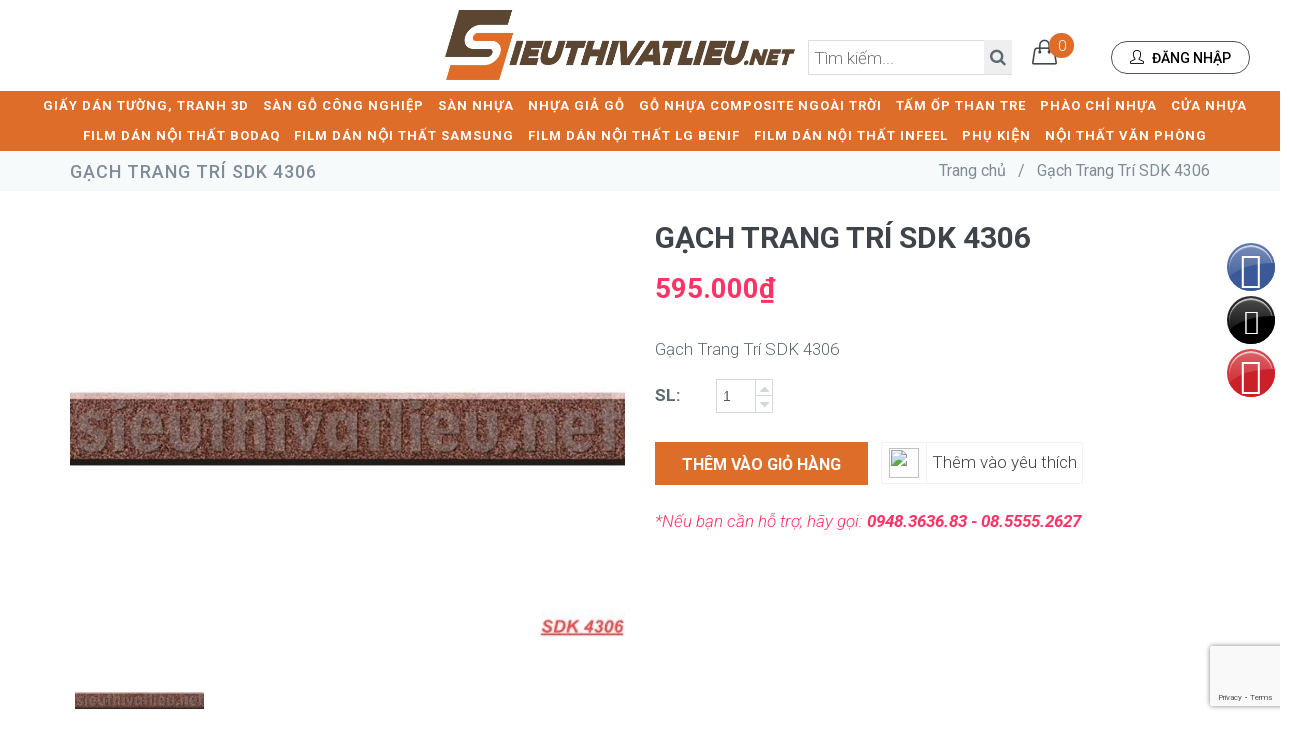

--- FILE ---
content_type: text/html; charset=utf-8
request_url: https://sieuthivatlieu.net/gach-trang-tri-sdk-4306
body_size: 19491
content:
<!doctype html> 
<!--[if IE 9]> <html lang="en" class="ie9"> <![endif]-->
<!--[if !IE]><!-->
<html lang="vi">
	<!--<![endif]-->
	<head> 
		<meta name="facebook-domain-verification" content="i6zw55l4ceop0pem18zr1w73pt9g9e" />
		<meta charset="UTF-8" />
		<meta http-equiv="x-ua-compatible" content="ie=edge">
		<meta http-equiv="Content-Type" content="text/html; charset=utf-8" />
		<meta http-equiv="content-language" content="vi" />
		<meta name="viewport" content="width=device-width, initial-scale=1, maximum-scale=1">
		<meta name="robots" content="noodp,index,follow" />
		<meta name="keywords" content="">
		<meta name="format-detection" content="telephone=no">
		<meta name='revisit-after' content='1 days' />
		<title>
			Gạch Trang Trí SDK 4306 
		</title>
		﻿
	<script>
	  var iwish_template='product';
	  var iwish_cid=parseInt('0',10);
	</script>
	<script src="//bizweb.dktcdn.net/100/128/809/themes/879346/assets/iwishheader.js?1752620990548" type="text/javascript"></script>

		
		<meta name="description" content="Gạch Trang Tr&#237; SDK 4306">
		
		<link rel="canonical" href="https://sieuthivatlieu.net/gach-trang-tri-sdk-4306"/>
		<link rel="shortcut icon" href="//bizweb.dktcdn.net/100/128/809/themes/879346/assets/favicon2.png?1752620990548" type="image/x-icon" />

		
<meta property="og:type" content="product">
<meta property="og:title" content="Gạch Trang Tr&#237; SDK 4306">

<meta property="og:image" content="http://bizweb.dktcdn.net/thumb/grande/100/128/809/products/sdk-4306.jpg?v=1482291525187">
<meta property="og:image:secure_url" content="https://bizweb.dktcdn.net/thumb/grande/100/128/809/products/sdk-4306.jpg?v=1482291525187">

<meta property="og:price:amount" content="595.000₫">
<meta property="og:price:currency" content="VND">


<meta property="og:description" content="Gạch Trang Tr&#237; SDK 4306">

<meta property="og:url" content="https://sieuthivatlieu.net/gach-trang-tri-sdk-4306">
<meta property="og:site_name" content="Siêu Thị Vật Liệu">
<meta property="og:type" content="website">
<meta property="og:title" content="Gạch Trang Tr&#237; SDK 4306">
<meta property="og:image" content="http://bizweb.dktcdn.net/100/128/809/themes/879346/assets/logo-share.png?1752620990548">
<meta property="og:image:secure_url" content="https://bizweb.dktcdn.net/100/128/809/themes/879346/assets/logo-share.png?1752620990548"> 

		<link href='//fonts.googleapis.com/css?family=Roboto+Condensed:300italic,400italic,700italic,400,300,700&amp;subset=all' rel='stylesheet' type='text/css'> 
<link href="//bizweb.dktcdn.net/100/128/809/themes/879346/assets/font-awesome.min.css?1752620990548" rel="stylesheet" type="text/css" media="all" />
<link href="//bizweb.dktcdn.net/100/128/809/themes/879346/assets/simple-line-icons.min.css?1752620990548" rel="stylesheet" type="text/css" media="all" />
<link href="//bizweb.dktcdn.net/100/128/809/themes/879346/assets/bootstrap.min.css?1752620990548" rel="stylesheet" type="text/css" media="all" />
<link href="//bizweb.dktcdn.net/100/128/809/themes/879346/assets/settings.css?1752620990548" rel="stylesheet" type="text/css" media="all" />
<link href="//bizweb.dktcdn.net/100/128/809/themes/879346/assets/owl.carousel.css?1752620990548" rel="stylesheet" type="text/css" media="all" />
<link href="//bizweb.dktcdn.net/100/128/809/themes/879346/assets/owl.theme.css?1752620990548" rel="stylesheet" type="text/css" media="all" />
<link href="//bizweb.dktcdn.net/100/128/809/themes/879346/assets/owl.transitions.css?1752620990548" rel="stylesheet" type="text/css" media="all" />
<link href="//bizweb.dktcdn.net/100/128/809/themes/879346/assets/slider.css?1752620990548" rel="stylesheet" type="text/css" media="all" />

<link href="//bizweb.dktcdn.net/100/128/809/themes/879346/assets/components.css?1752620990548" id="style_components" rel="stylesheet" type="text/css" />
<link href="//bizweb.dktcdn.net/100/128/809/themes/879346/assets/plugins.css?1752620990548" rel="stylesheet" type="text/css" media="all" />
<link href="//bizweb.dktcdn.net/100/128/809/themes/879346/assets/default.css?1752620990548" rel="stylesheet" id="style_theme" type="text/css" /> 

		<!--[if lt IE 9]>
<script src="//bizweb.dktcdn.net/100/128/809/themes/879346/assets/excanvas.min.js?1752620990548"></script> 
<![endif]-->
		<script src="//bizweb.dktcdn.net/100/128/809/themes/879346/assets/jquery.min.js?1752620990548" type="text/javascript"></script>
		<script src="//bizweb.dktcdn.net/100/128/809/themes/879346/assets/jquery-migrate.min.js?1752620990548" type="text/javascript"></script>
		<script src="//bizweb.dktcdn.net/100/128/809/themes/879346/assets/bootstrap.min.js?1752620990548" type="text/javascript"></script>
		<script src="//bizweb.dktcdn.net/100/128/809/themes/879346/assets/jquery.easing.min.js?1752620990548" type="text/javascript"></script>

		<script>
	var Bizweb = Bizweb || {};
	Bizweb.store = 'sieuthivatlieu.mysapo.net';
	Bizweb.id = 128809;
	Bizweb.theme = {"id":879346,"name":"Jango - Triển khai support","role":"main"};
	Bizweb.template = 'product';
	if(!Bizweb.fbEventId)  Bizweb.fbEventId = 'xxxxxxxx-xxxx-4xxx-yxxx-xxxxxxxxxxxx'.replace(/[xy]/g, function (c) {
	var r = Math.random() * 16 | 0, v = c == 'x' ? r : (r & 0x3 | 0x8);
				return v.toString(16);
			});		
</script>
<script>
	(function () {
		function asyncLoad() {
			var urls = ["https://blogstatistics.sapoapps.vn/scripts/ab_blogstatistics_scripttag.js?store=sieuthivatlieu.mysapo.net","//bwstatistics.sapoapps.vn/genscript/script.js?store=sieuthivatlieu.mysapo.net","https://productviewedhistory.sapoapps.vn/ProductViewed/ProductRecentScriptTags?store=sieuthivatlieu.mysapo.net","https://collectionfilter.sapoapps.vn/genscript/script.js?store=sieuthivatlieu.mysapo.net","https://persistentcart.sapoapps.vn/Scripts/pc.js?store=sieuthivatlieu.mysapo.net","https://productcompare.sapoapps.vn/productcompare/CustomerAsset/CustomerScript?alias=sieuthivatlieu&store=sieuthivatlieu.mysapo.net","https://productquickview.sapoapps.vn/ScriptTags/productquickview.js?store=sieuthivatlieu.mysapo.net","https://productsrecommend.sapoapps.vn/assets/js/script.js?store=sieuthivatlieu.mysapo.net","https://sociallogin.sapoapps.vn/sociallogin/script.js?store=sieuthivatlieu.mysapo.net","//productreviews.sapoapps.vn/assets/js/productreviews.min.js?store=sieuthivatlieu.mysapo.net","https://promotionbar.sapoapps.vn/Scripts/promotionbar.js?store=sieuthivatlieu.mysapo.net","//static.zotabox.com/6/d/6dce9daa96448fad278f625b58869b58/widgets.js?store=sieuthivatlieu.mysapo.net","https://memberdeals.sapoapps.vn/scripts/appbulk_member_deals.min.js?store=sieuthivatlieu.mysapo.net","https://productcustomize.sapoapps.vn/scripts/appbulk_customizer.min.js?store=sieuthivatlieu.mysapo.net","//static.zotabox.com/6/d/6dce9daa96448fad278f625b58869b58/widgets.js?store=sieuthivatlieu.mysapo.net","//static.zotabox.com/6/d/6dce9daa96448fad278f625b58869b58/widgets.js?store=sieuthivatlieu.mysapo.net","//static.zotabox.com/6/d/6dce9daa96448fad278f625b58869b58/widgets.js?store=sieuthivatlieu.mysapo.net","//static.zotabox.com/6/d/6dce9daa96448fad278f625b58869b58/widgets.js?store=sieuthivatlieu.mysapo.net","//static.zotabox.com/6/d/6dce9daa96448fad278f625b58869b58/widgets.js?store=sieuthivatlieu.mysapo.net","//promotionpopup.sapoapps.vn/genscript/script.js?store=sieuthivatlieu.mysapo.net","//static.zotabox.com/6/d/6dce9daa96448fad278f625b58869b58/widgets.js?store=sieuthivatlieu.mysapo.net","https://googleshopping.sapoapps.vn/conversion-tracker/global-tag/2233.js?store=sieuthivatlieu.mysapo.net","https://googleshopping.sapoapps.vn/conversion-tracker/event-tag/2233.js?store=sieuthivatlieu.mysapo.net","//static.zotabox.com/6/d/6dce9daa96448fad278f625b58869b58/widgets.js?store=sieuthivatlieu.mysapo.net"];
			for (var i = 0; i < urls.length; i++) {
				var s = document.createElement('script');
				s.type = 'text/javascript';
				s.async = true;
				s.src = urls[i];
				var x = document.getElementsByTagName('script')[0];
				x.parentNode.insertBefore(s, x);
			}
		};
		window.attachEvent ? window.attachEvent('onload', asyncLoad) : window.addEventListener('load', asyncLoad, false);
	})();
</script>


<script>
	window.BizwebAnalytics = window.BizwebAnalytics || {};
	window.BizwebAnalytics.meta = window.BizwebAnalytics.meta || {};
	window.BizwebAnalytics.meta.currency = 'VND';
	window.BizwebAnalytics.tracking_url = '/s';

	var meta = {};
	
	meta.product = {"id": 4730175, "vendor": "Việt Nhật", "name": "Gạch Trang Trí SDK 4306",
	"type": "Gạch Trang Trí", "price": 595000 };
	
	
	for (var attr in meta) {
	window.BizwebAnalytics.meta[attr] = meta[attr];
	}
</script>

	
		<script src="/dist/js/stats.min.js?v=96f2ff2"></script>
	



<script>
  (function(i,s,o,g,r,a,m){i['GoogleAnalyticsObject']=r;i[r]=i[r]||function(){
  (i[r].q=i[r].q||[]).push(arguments)},i[r].l=1*new Date();a=s.createElement(o),
  m=s.getElementsByTagName(o)[0];a.async=1;a.src=g;m.parentNode.insertBefore(a,m)
  })(window,document,'script','https://www.google-analytics.com/analytics.js','ga');

  ga('create', 'UA-84927935-1', 'auto');
  ga('send', 'pageview');

</script>
<script>

	window.enabled_enhanced_ecommerce = true;

</script>

<script>

	try {
		
				gtag('event', 'view_item', {
					event_category: 'engagement',
					event_label: "Gạch Trang Trí SDK 4306",
					items: [
						{
							id: 4730175,
							name: "Gạch Trang Trí SDK 4306",
							brand: "Việt Nhật",
							category: "Gạch Trang Trí",
							variant: "Default Title",
							price: '595000'
						}
					]
				});
		
	} catch(e) { console.error('UA script error', e);}
	

</script>




<!--Facebook Pixel Code-->
<script>
	!function(f, b, e, v, n, t, s){
	if (f.fbq) return; n = f.fbq = function(){
	n.callMethod?
	n.callMethod.apply(n, arguments):n.queue.push(arguments)}; if (!f._fbq) f._fbq = n;
	n.push = n; n.loaded = !0; n.version = '2.0'; n.queue =[]; t = b.createElement(e); t.async = !0;
	t.src = v; s = b.getElementsByTagName(e)[0]; s.parentNode.insertBefore(t, s)}
	(window,
	document,'script','https://connect.facebook.net/en_US/fbevents.js');
	fbq('init', '213534589937987', {} , {'agent': 'plsapo'}); // Insert your pixel ID here.
	fbq('track', 'PageView',{},{ eventID: Bizweb.fbEventId });
	
	fbq('track', 'ViewContent', {
	content_ids: [4730175],
	content_name: '"Gạch Trang Trí SDK 4306"',
	content_type: 'product_group',
	value: '595000',
	currency: window.BizwebAnalytics.meta.currency
	}, { eventID: Bizweb.fbEventId });
	
</script>
<noscript>
	<img height='1' width='1' style='display:none' src='https://www.facebook.com/tr?id=213534589937987&ev=PageView&noscript=1' />
</noscript>
<!--DO NOT MODIFY-->
<!--End Facebook Pixel Code-->



<script>
	var eventsListenerScript = document.createElement('script');
	eventsListenerScript.async = true;
	
	eventsListenerScript.src = "/dist/js/store_events_listener.min.js?v=1b795e9";
	
	document.getElementsByTagName('head')[0].appendChild(eventsListenerScript);
</script>





  

		
		<link href="//bizweb.dktcdn.net/100/128/809/themes/879346/assets/appbulk-product-statistics.css?1752620990548" rel="stylesheet" type="text/css" media="all" />
		<link href="//bizweb.dktcdn.net/100/128/809/themes/879346/assets/iwish.css?1752620990548" rel="stylesheet" type="text/css" media="all" />
		<link href="//bizweb.dktcdn.net/100/128/809/themes/879346/assets/appbulk-blog-statistics.css?1752620990548" rel="stylesheet" type="text/css" media="all" />
		<link rel="stylesheet" href="//bizweb.dktcdn.net/100/128/809/themes/879346/assets/bizweb-cff-quick-view.css?1752620990548">
<link rel="stylesheet" href="//bizweb.dktcdn.net/100/128/809/themes/879346/assets/bizweb-cff-jquery.fancybox.css?1752620990548">
<script>var ProductReviewsAppUtil=ProductReviewsAppUtil || {};</script>
		<script>var PromotionPopupAppUtil=PromotionPopupAppUtil || {};</script>

		<script type="text/javascript">var WidAppId="1579a0df07214dfbab53dd9043808060";!function(a){var e,t=a.getElementsByTagName("head")[0],c=a.location.protocol;e=a.createElement("script"),e.type="text/javascript",e.charset="utf-8",e.async=!0,e.defer=!0,e.src=c+"//widstatic.s3.amazonaws.com/WidAppClient/widappcommon.min.js",t.appendChild(e)}(document);</script>
		<link href="//bizweb.dktcdn.net/100/128/809/themes/879346/assets/cf-stylesheet.css?1752620990548" rel="stylesheet" type="text/css" media="all" />
		<link rel="preconnect" href="https://fonts.googleapis.com">
		<link rel="preconnect" href="https://fonts.gstatic.com" crossorigin>
		<link href="https://fonts.googleapis.com/css2?family=Roboto:ital,wght@0,100;0,300;0,400;0,500;0,700;0,900;1,100;1,300;1,400;1,500;1,700;1,900&display=swap" rel="stylesheet">

		

	</head>
	<body class=" c-layout-header-fixed c-layout-header-mobile-fixed c-layout-header-topbar c-layout-header-topbar-collapse " >

		<div class="all-page">
			<header class="c-layout-header c-layout-header-4 c-layout-header-dark-mobile c-header-transparent-dark" data-minimize-offset="80">
				<div class="c-navbar">
					<div class="container-fluid">
						<div class="c-navbar-wrapper clearfix">
							<div class="c-brand c-pull-left">
								<a href="/" class="c-logo">
									<img src="//bizweb.dktcdn.net/100/128/809/themes/879346/assets/logo.png?1752620990548" alt="Siêu Thị Vật Liệu" class="c-desktop-logo" style="height:70px">
									<img src="//bizweb.dktcdn.net/100/128/809/themes/879346/assets/logo.png?1752620990548" alt="Siêu Thị Vật Liệu" class="c-desktop-logo-inverse" style="height:55px">
									<img src="//bizweb.dktcdn.net/100/128/809/themes/879346/assets/logo.png?1752620990548" alt="Siêu Thị Vật Liệu" class="c-mobile-logo" style="height:35px"> 
								</a>
								<div class="box-info-header hidden-sm hidden-xs">
									<ul>
										<li class="c-search-toggler-wrapper" style="position:relative;">
											<form action="/search" method="get">
												<input type="text" value="" name="query" id="search" class="new-input-search" placeholder="Tìm kiếm..."> 
												<button type="submit" class="new-btn-search">
													<i class="fa fa-search"></i>
												</button>
											</form>

										</li>
										<li class="c-cart-toggler-wrapper">
											<a href="/cart">
												<i class="icon-handbag c-cart-icon c-btn-icon c-cart-toggler"></i>
												<span class="c-cart-number c-theme-bg" id="cartCount">0</span>
											</a>
										</li>
										
										<li>
											<a href="javascript:;" data-toggle="modal" data-target="#login-form" class="c-btn-border-opacity-04 c-btn btn-no-focus c-btn-header btn btn-sm c-btn-border-1x c-btn-white  c-btn-circle c-btn-uppercase c-btn-sbold">
												<i class="icon-user"></i> Đăng nhập
											</a>
										</li>
										
									</ul>
								</div>
								<button class="c-hor-nav-toggler" type="button" data-target=".c-mega-menu">
									<span class="c-line"></span>
									<span class="c-line"></span>
									<span class="c-line"></span>
								</button>

								<button class="c-search-toggler" type="button">
									<i class="fa fa-search"></i>
								</button>
								<div class="c-cart-toggler">
									<a href="/cart">
										<i class="icon-handbag"></i>
									</a>
									<span class="c-cart-number c-theme-bg cartCount"></span>
								</div>
							</div>
							<form class="c-quick-search" action="/search" method="get">
								<input type="text" name="query" placeholder="Nhập từ khóa..." class="form-control" autocomplete="off">
								<span class="c-theme-link">&times;</span>
							</form>
							<script>
								jQuery(window).on('load', function(){
									var win = jQuery(this);
									if (win.width() < 768) { 
										jQuery(".dropdown-toggle").attr("data-toggle", "dropdown");
									}
								});
							</script>
							<nav class="c-mega-menu c-pull-right c-mega-menu-dark c-mega-menu-dark-mobile c-fonts-uppercase c-fonts-bold">
								
								
								

								<ul class="nav navbar-nav c-theme-nav">
									
									
									
									<li class="c-menu-type-classic ">
										<a href="/gia-y-da-n-tuo-ng" class="c-link">GIẤY DÁN TƯỜNG, TRANH 3D</a>
										<svg class="scg-1" xmlns="http://www.w3.org/2000/svg" viewBox="0 0 384 512"><path d="M342.6 233.4c12.5 12.5 12.5 32.8 0 45.3l-192 192c-12.5 12.5-32.8 12.5-45.3 0s-12.5-32.8 0-45.3L274.7 256 105.4 86.6c-12.5-12.5-12.5-32.8 0-45.3s32.8-12.5 45.3 0l192 192z"></path></svg>
										
										<ul class="dropdown-menu c-menu-type-classic c-pull-left new-ul">
											
											<li class="dropdown-submenu">
												<a href="/giay-dan-tuong-han-quoc" >GIẤY DÁN TƯỜNG HÀN QUỐC
												</a>
												
												
											</li>
											
											<li class="dropdown-submenu">
												<a href="/giay-dan-tuong-nhat-ban" >GIẤY DÁN TƯỜNG NHẬT BẢN
												</a>
												
												
											</li>
											
											<li class="dropdown-submenu">
												<a href="/giay-dan-tuong-chau-au" >GIẤY DÁN TƯỜNG CHÂU ÂU
												</a>
												
												
											</li>
											
											<li class="dropdown-submenu">
												<a href="/giay-dan-tuong-theo-chu-de" >GIẤY DÁN TƯỜNG THEO CHỦ ĐỀ
												</a>
												
												<svg class="scg-2" xmlns="http://www.w3.org/2000/svg" viewBox="0 0 384 512"><path d="M342.6 233.4c12.5 12.5 12.5 32.8 0 45.3l-192 192c-12.5 12.5-32.8 12.5-45.3 0s-12.5-32.8 0-45.3L274.7 256 105.4 86.6c-12.5-12.5-12.5-32.8 0-45.3s32.8-12.5 45.3 0l192 192z"></path></svg>
												
												
												<ul class="dropdown-menu c-pull-right"> 
													
													<li><a href="/giay-dan-tuong-tre-em">GIẤY DÁN TƯỜNG TRẺ EM</a></li>
													
													<li><a href="/giay-dan-tuong-tron-1">GIẤY DÁN TƯỜNG TRƠN</a></li>
													
													<li><a href="/giay-dan-tuong-hien-dai">GIẤY DÁN TƯỜNG HIỆN ĐẠI</a></li>
													
													<li><a href="/giay-dan-tuong-co-dien">GIẤY DÁN TƯỜNG CỔ ĐIỂN</a></li>
													
													<li><a href="/giay-dan-tuong-gia-go">GIẤY DÁN TƯỜNG GIẢ GỖ</a></li>
													
													<li><a href="/giay-dan-tuong-gia-gach-da">GIẤY DÁN TƯỜNG GIẢ GẠCH - ĐÁ - BETONG</a></li>
													
												</ul>
												
											</li>
											
											<li class="dropdown-submenu">
												<a href="/giay-dan-tuong-khuyen-mai" >GIẤY DÁN TƯỜNG KHUYẾN MÃI
												</a>
												
												
											</li>
											
											<li class="dropdown-submenu">
												<a href="/decal-da-n-tuo-ng-decal-da-n-ki-nh" >DECAL DÁN TƯỜNG, DECAL DÁN KÍNH
												</a>
												
												<svg class="scg-2" xmlns="http://www.w3.org/2000/svg" viewBox="0 0 384 512"><path d="M342.6 233.4c12.5 12.5 12.5 32.8 0 45.3l-192 192c-12.5 12.5-32.8 12.5-45.3 0s-12.5-32.8 0-45.3L274.7 256 105.4 86.6c-12.5-12.5-12.5-32.8 0-45.3s32.8-12.5 45.3 0l192 192z"></path></svg>
												
												
												<ul class="dropdown-menu c-pull-right"> 
													
													<li><a href="/decal-da-n-tuong-gia-ga-ch">DECAL DÁN TƯƠNG GIẢ GẠCH</a></li>
													
													<li><a href="/decal-da-n-tuo-ng-gia-da">DECAL DÁN TƯỜNG GIẢ ĐÁ</a></li>
													
													<li><a href="/decal-da-n-tuong-gia-go">DECAL DÁN TƯƠNG GIẢ GỖ</a></li>
													
													<li><a href="/decal-da-n-tuo-ng-tre-em">DECAL DÁN TƯỜNG TRẺ EM</a></li>
													
												</ul>
												
											</li>
											
										</ul>
										
									</li>
									
									
									
									
									<li class="c-menu-type-classic ">
										<a href="/san-go-cong-nghiep" class="c-link">SÀN GỖ CÔNG NGHIỆP</a>
										<svg class="scg-1" xmlns="http://www.w3.org/2000/svg" viewBox="0 0 384 512"><path d="M342.6 233.4c12.5 12.5 12.5 32.8 0 45.3l-192 192c-12.5 12.5-32.8 12.5-45.3 0s-12.5-32.8 0-45.3L274.7 256 105.4 86.6c-12.5-12.5-12.5-32.8 0-45.3s32.8-12.5 45.3 0l192 192z"></path></svg>
										
										<ul class="dropdown-menu c-menu-type-classic c-pull-left new-ul">
											
											<li class="dropdown-submenu">
												<a href="/sa-n-go-cong-nghie-p-an-cuo-ng-1" >SÀN GỖ CÔNG NGHIỆP AN CƯỜNG
												</a>
												
												<svg class="scg-2" xmlns="http://www.w3.org/2000/svg" viewBox="0 0 384 512"><path d="M342.6 233.4c12.5 12.5 12.5 32.8 0 45.3l-192 192c-12.5 12.5-32.8 12.5-45.3 0s-12.5-32.8 0-45.3L274.7 256 105.4 86.6c-12.5-12.5-12.5-32.8 0-45.3s32.8-12.5 45.3 0l192 192z"></path></svg>
												
												
												<ul class="dropdown-menu c-pull-right"> 
													
													<li><a href="/sa-n-go-laminate-an-cuo-ng-van-go">SÀN GỖ LAMINATE AN CƯỜNG VÂN GỖ</a></li>
													
													<li><a href="/sa-n-go-lamivate-an-cuo-ng-van-da">SÀN GỖ LAMIVATE AN CƯỜNG VÂN ĐÁ</a></li>
													
													<li><a href="/sa-n-go-laminate-an-cuo-ng-kie-u-xuong-ca">SÀN GỖ LAMINATE AN CƯỜNG KIỂU XƯƠNG CÁ</a></li>
													
												</ul>
												
											</li>
											
											<li class="dropdown-submenu">
												<a href="/sa-n-go-cong-nghie-p-vie-t-nam" >SÀN GỖ CÔNG NGHIỆP VIỆT NAM
												</a>
												
												<svg class="scg-2" xmlns="http://www.w3.org/2000/svg" viewBox="0 0 384 512"><path d="M342.6 233.4c12.5 12.5 12.5 32.8 0 45.3l-192 192c-12.5 12.5-32.8 12.5-45.3 0s-12.5-32.8 0-45.3L274.7 256 105.4 86.6c-12.5-12.5-12.5-32.8 0-45.3s32.8-12.5 45.3 0l192 192z"></path></svg>
												
												
												<ul class="dropdown-menu c-pull-right"> 
													
													<li><a href="/sa-n-go-vie-t-nam-redsun">SÀN GỖ VIỆT NAM REDSUN</a></li>
													
													<li><a href="/sa-n-go-vie-t-nam-savi">SÀN GỖ VIỆT NAM SAVI</a></li>
													
													<li><a href="/san-go-viet-nam-pago">SÀN GỖ VIỆT NAM PAGO</a></li>
													
												</ul>
												
											</li>
											
											<li class="dropdown-submenu">
												<a href="/sa-n-go-malaysia" >Sàn gỗ Malaysia
												</a>
												
												<svg class="scg-2" xmlns="http://www.w3.org/2000/svg" viewBox="0 0 384 512"><path d="M342.6 233.4c12.5 12.5 12.5 32.8 0 45.3l-192 192c-12.5 12.5-32.8 12.5-45.3 0s-12.5-32.8 0-45.3L274.7 256 105.4 86.6c-12.5-12.5-12.5-32.8 0-45.3s32.8-12.5 45.3 0l192 192z"></path></svg>
												
												
												<ul class="dropdown-menu c-pull-right"> 
													
													<li><a href="/sa-n-go-robina">Sàn gỗ Robina</a></li>
													
													<li><a href="/sa-n-go-inovar">Sàn gỗ Inovar</a></li>
													
													<li><a href="/sa-n-go-janmi">SÀN GỖ JANMI</a></li>
													
												</ul>
												
											</li>
											
											<li class="dropdown-submenu">
												<a href="/sa-n-go-cong-nghie-p-du-c-egger" >SÀN GỖ CÔNG NGHIỆP ĐỨC EGGER
												</a>
												
												
											</li>
											
											<li class="dropdown-submenu">
												<a href="/sa-n-go-cong-nghie-p-ha-n-quo-c" >SÀN GỖ CÔNG NGHIỆP HÀN QUỐC
												</a>
												
												<svg class="scg-2" xmlns="http://www.w3.org/2000/svg" viewBox="0 0 384 512"><path d="M342.6 233.4c12.5 12.5 12.5 32.8 0 45.3l-192 192c-12.5 12.5-32.8 12.5-45.3 0s-12.5-32.8 0-45.3L274.7 256 105.4 86.6c-12.5-12.5-12.5-32.8 0-45.3s32.8-12.5 45.3 0l192 192z"></path></svg>
												
												
												<ul class="dropdown-menu c-pull-right"> 
													
													<li><a href="/sa-n-go-ha-n-quo-c-donghwa">SÀN GỖ HÀN QUỐC DONGHWA</a></li>
													
													<li><a href="/sa-n-go-ha-n-quo-c-hansol">SÀN GỖ HÀN QUỐC HANSOL</a></li>
													
												</ul>
												
											</li>
											
											<li class="dropdown-submenu">
												<a href="/sa-n-go-kosmos" >SÀN GỖ KOSMOS
												</a>
												
												
											</li>
											
											<li class="dropdown-submenu">
												<a href="/san-go-galamax" >SÀN GỖ GALAMAX
												</a>
												
												<svg class="scg-2" xmlns="http://www.w3.org/2000/svg" viewBox="0 0 384 512"><path d="M342.6 233.4c12.5 12.5 12.5 32.8 0 45.3l-192 192c-12.5 12.5-32.8 12.5-45.3 0s-12.5-32.8 0-45.3L274.7 256 105.4 86.6c-12.5-12.5-12.5-32.8 0-45.3s32.8-12.5 45.3 0l192 192z"></path></svg>
												
												
												<ul class="dropdown-menu c-pull-right"> 
													
													<li><a href="/galamax-8mm">GALAMAX 8MM</a></li>
													
													<li><a href="/galamax-gold-8mm">GALAMAX GOLD 8MM</a></li>
													
													<li><a href="/galamax-gold-12mm">GALAMAX GOLD 12MM</a></li>
													
												</ul>
												
											</li>
											
											<li class="dropdown-submenu">
												<a href="/sa-n-go-co-t-xanh-povar" >SÀN GỖ CỐT XANH POVAR
												</a>
												
												
											</li>
											
											<li class="dropdown-submenu">
												<a href="/sa-n-go-chau-au" >Sàn gỗ Châu Âu
												</a>
												
												<svg class="scg-2" xmlns="http://www.w3.org/2000/svg" viewBox="0 0 384 512"><path d="M342.6 233.4c12.5 12.5 12.5 32.8 0 45.3l-192 192c-12.5 12.5-32.8 12.5-45.3 0s-12.5-32.8 0-45.3L274.7 256 105.4 86.6c-12.5-12.5-12.5-32.8 0-45.3s32.8-12.5 45.3 0l192 192z"></path></svg>
												
												
												<ul class="dropdown-menu c-pull-right"> 
													
													<li><a href="/sa-n-go-bi-pergo">Sàn gỗ Bỉ Pergo</a></li>
													
													<li><a href="/sa-n-go-thu-y-sy-kronoswiss">Sàn gỗ Thụy sỹ Kronoswiss</a></li>
													
													<li><a href="/san-go-duc-krono-original">SÀN GỖ ĐỨC KRONO ORIGINAL</a></li>
													
													<li><a href="/sa-n-go-tho-nhi-ky-agt">SÀN GỖ THỔ NHĨ KỲ AGT</a></li>
													
												</ul>
												
											</li>
											
											<li class="dropdown-submenu">
												<a href="/san-go-xuong-ca-1" >SÀN GỖ XƯƠNG CÁ
												</a>
												
												
											</li>
											
										</ul>
										
									</li>
									
									
									
									
									<li class="c-menu-type-classic ">
										<a href="/sa-n-nhu-a" class="c-link">SÀN NHỰA</a>
										<svg class="scg-1" xmlns="http://www.w3.org/2000/svg" viewBox="0 0 384 512"><path d="M342.6 233.4c12.5 12.5 12.5 32.8 0 45.3l-192 192c-12.5 12.5-32.8 12.5-45.3 0s-12.5-32.8 0-45.3L274.7 256 105.4 86.6c-12.5-12.5-12.5-32.8 0-45.3s32.8-12.5 45.3 0l192 192z"></path></svg>
										
										<ul class="dropdown-menu c-menu-type-classic c-pull-left new-ul">
											
											<li class="dropdown-submenu">
												<a href="/san-vinyl-cuon-khang-khuan" >SÀN CUỘN VINYL KHÁNG KHUẨN
												</a>
												
												
											</li>
											
											<li class="dropdown-submenu">
												<a href="/san-vinyl-cuon-chong-tinh-dien-esd" >SÀN CUỘN VINYL CHỐNG TĨNH ĐIỆN ESD
												</a>
												
												
											</li>
											
											<li class="dropdown-submenu">
												<a href="/san-cuon-vinyl-the-thao" >SÀN CUỘN VINYL THỂ THAO
												</a>
												
												
											</li>
											
											<li class="dropdown-submenu">
												<a href="/sa-n-nhu-a-van-da-terrazzo" >SÀN NHỰA VÂN ĐÁ TERRAZZO
												</a>
												
												
											</li>
											
											<li class="dropdown-submenu">
												<a href="/sa-n-nhu-a-van-tha-m-gia-tha-m" >SÀN NHỰA VÂN THẢM (GIẢ THẢM)
												</a>
												
												
											</li>
											
											<li class="dropdown-submenu">
												<a href="/sa-n-nhu-a-amstrong" >SÀN NHỰA AMSTRONG
												</a>
												
												
											</li>
											
											<li class="dropdown-submenu">
												<a href="/sa-n-nhu-a-da-n-keo" >SÀN NHỰA COMFORTS
												</a>
												
												
											</li>
											
											<li class="dropdown-submenu">
												<a href="/sa-n-nhu-a-hplus" >SÀN NHỰA HPLUS
												</a>
												
												
											</li>
											
											<li class="dropdown-submenu">
												<a href="/sa-n-nhu-a-kumjung" >SÀN NHỰA KUMJUNG
												</a>
												
												<svg class="scg-2" xmlns="http://www.w3.org/2000/svg" viewBox="0 0 384 512"><path d="M342.6 233.4c12.5 12.5 12.5 32.8 0 45.3l-192 192c-12.5 12.5-32.8 12.5-45.3 0s-12.5-32.8 0-45.3L274.7 256 105.4 86.6c-12.5-12.5-12.5-32.8 0-45.3s32.8-12.5 45.3 0l192 192z"></path></svg>
												
												
												<ul class="dropdown-menu c-pull-right"> 
													
													<li><a href="/sa-n-nhu-a-kumjung-he-m-kho-a-4-mm">SÀN NHỰA KUMJUNG HÈM KHÓA 4.2MM</a></li>
													
													<li><a href="/sa-n-nhu-a-kumjung-da-n-keo-3mm">SÀN NHỰA KUMJUNG DÁN KEO 3MM</a></li>
													
												</ul>
												
											</li>
											
											<li class="dropdown-submenu">
												<a href="/sa-n-nhu-a-ide-floors" >Sàn nhựa IDE Floors
												</a>
												
												<svg class="scg-2" xmlns="http://www.w3.org/2000/svg" viewBox="0 0 384 512"><path d="M342.6 233.4c12.5 12.5 12.5 32.8 0 45.3l-192 192c-12.5 12.5-32.8 12.5-45.3 0s-12.5-32.8 0-45.3L274.7 256 105.4 86.6c-12.5-12.5-12.5-32.8 0-45.3s32.8-12.5 45.3 0l192 192z"></path></svg>
												
												
												<ul class="dropdown-menu c-pull-right"> 
													
													<li><a href="/sa-n-nhu-a-da-n-keo-van-go-ide-3mm">Sàn nhựa dán keo vân gỗ IDE 3mm</a></li>
													
													<li><a href="/sa-n-nhu-a-da-n-keo-van-da-ide-3mm">Sàn nhựa dán keo vân đá IDE 3mm</a></li>
													
													<li><a href="/sa-n-nhu-a-da-n-keo-van-tha-m-ide-3mm">Sàn nhựa dán keo vân thảm IDE 3mm</a></li>
													
												</ul>
												
											</li>
											
											<li class="dropdown-submenu">
												<a href="/sa-n-nhu-a-vinyl-da-n-keo-arize" >SÀN NHỰA VINYL DÁN KEO ARIZE
												</a>
												
												
											</li>
											
											<li class="dropdown-submenu">
												<a href="/sa-n-nhu-a-he-m-kho-a-van-go-decor" >SÀN NHỰA HÈM KHÓA VÂN GỖ DECOR
												</a>
												
												
											</li>
											
											<li class="dropdown-submenu">
												<a href="/sa-n-nhu-a-xuong-ca" >SÀN NHỰA XƯƠNG CÁ
												</a>
												
												
											</li>
											
											<li class="dropdown-submenu">
												<a href="/sa-n-nhu-a-gia-re-1" >SÀN NHỰA GIÁ RẺ
												</a>
												
												
											</li>
											
											<li class="dropdown-submenu">
												<a href="/sa-n-nhu-a-sa-n-xua-t-ta-i-vie-t-nam" >SÀN NHỰA SẢN XUẤT TẠI VIỆT NAM
												</a>
												
												
											</li>
											
										</ul>
										
									</li>
									
									
									
									
									<li class="c-menu-type-classic ">
										<a href="/vat-lieu-nhua" class="c-link">NHỰA GIẢ GỖ</a>
										<svg class="scg-1" xmlns="http://www.w3.org/2000/svg" viewBox="0 0 384 512"><path d="M342.6 233.4c12.5 12.5 12.5 32.8 0 45.3l-192 192c-12.5 12.5-32.8 12.5-45.3 0s-12.5-32.8 0-45.3L274.7 256 105.4 86.6c-12.5-12.5-12.5-32.8 0-45.3s32.8-12.5 45.3 0l192 192z"></path></svg>
										
										<ul class="dropdown-menu c-menu-type-classic c-pull-left new-ul">
											
											<li class="dropdown-submenu">
												<a href="/ta-m-nhu-a-pvc-van-da" >TẤM NHỰA PVC VÂN ĐÁ
												</a>
												
												<svg class="scg-2" xmlns="http://www.w3.org/2000/svg" viewBox="0 0 384 512"><path d="M342.6 233.4c12.5 12.5 12.5 32.8 0 45.3l-192 192c-12.5 12.5-32.8 12.5-45.3 0s-12.5-32.8 0-45.3L274.7 256 105.4 86.6c-12.5-12.5-12.5-32.8 0-45.3s32.8-12.5 45.3 0l192 192z"></path></svg>
												
												
												<ul class="dropdown-menu c-pull-right"> 
													
													<li><a href="/tam-nhua-pvc-van-da-cao-cap-cuon-tron-duoc">TẤM NHỰA PVC VÂN ĐÁ CAO CẤP CUỘN TRÒN ĐƯỢC</a></li>
													
													<li><a href="/tranh-da-pvc-do-i-xu-ng">TRANH ĐÁ PVC ĐỐI XỨNG</a></li>
													
													<li><a href="/ta-m-nhu-a-pvc-van-da-ma-u-va-ng">TẤM NHỰA PVC VÂN ĐÁ MÀU VÀNG</a></li>
													
													<li><a href="/ta-m-nhu-a-pvc-van-da-ma-u-tra-ng">TẤM NHỰA PVC VÂN ĐÁ MÀU TRẮNG</a></li>
													
													<li><a href="/ta-m-nhu-a-pvc-van-da-ma-u-den">TẤM  NHỰA PVC VÂN ĐÁ MÀU ĐEN</a></li>
													
													<li><a href="/ta-m-nhu-a-pvc-van-da-ma-u-xa-m">TẤM NHỰA PVC VÂN ĐÁ MÀU XÁM</a></li>
													
													<li><a href="/ta-m-nhu-a-pvc-van-da-ma-u-xanh">TẤM NHỰA PVC VÂN ĐÁ MÀU XANH</a></li>
													
													<li><a href="/ta-m-nhu-a-pvc-van-da-gia-go">TẤM NHỰA PVC VÂN ĐÁ GIẢ GỖ</a></li>
													
													<li><a href="/ta-m-nhu-a-pvc-van-da-ma-u-do">TẤM NHỰA PVC VÂN ĐÁ MÀU ĐỎ</a></li>
													
													<li><a href="/ta-m-nhu-a-pvc-van-da-ma-u-kem">TẤM NHỰA PVC VÂN ĐÁ MÀU KEM</a></li>
													
												</ul>
												
											</li>
											
											<li class="dropdown-submenu">
												<a href="/tam-op-nano-nhua-gia-go" >TẤM ỐP NANO NHỰA GIẢ GỖ
												</a>
												
												
											</li>
											
											<li class="dropdown-submenu">
												<a href="/lam-nhu-a-trong-nha" >LAM SÓNG NHỰA GIẢ GỖ
												</a>
												
												<svg class="scg-2" xmlns="http://www.w3.org/2000/svg" viewBox="0 0 384 512"><path d="M342.6 233.4c12.5 12.5 12.5 32.8 0 45.3l-192 192c-12.5 12.5-32.8 12.5-45.3 0s-12.5-32.8 0-45.3L274.7 256 105.4 86.6c-12.5-12.5-12.5-32.8 0-45.3s32.8-12.5 45.3 0l192 192z"></path></svg>
												
												
												<ul class="dropdown-menu c-pull-right"> 
													
													<li><a href="/lam-nhu-a-pha-ng-lam-nhu-a-1-so-ng">LAM NHỰA PHẲNG (LAM NHỰA 1 SÓNG)</a></li>
													
													<li><a href="/lam-nhu-a-3-so-ng">LAM NHỰA 3 SÓNG</a></li>
													
													<li><a href="/lam-nhu-a-4-so-ng">LAM NHỰA 4 SÓNG</a></li>
													
													<li><a href="/lam-nhu-a-5-so-ng">LAM NHỰA 5 SÓNG</a></li>
													
													<li><a href="/lam-nhu-a-ba-n-nguye-t">LAM NHỰA BÁN NGUYỆT</a></li>
													
													<li><a href="/lam-nhu-a-gia-re">LAM NHỰA GIÁ RẺ</a></li>
													
													<li><a href="/lam-nhu-a-treo-tra-n">LAM NHỰA TREO TRẦN</a></li>
													
												</ul>
												
											</li>
											
											<li class="dropdown-submenu">
												<a href="/san-nhua-ngoai-troi" >SÀN NHỰA NGOÀI TRỜI
												</a>
												
												<svg class="scg-2" xmlns="http://www.w3.org/2000/svg" viewBox="0 0 384 512"><path d="M342.6 233.4c12.5 12.5 12.5 32.8 0 45.3l-192 192c-12.5 12.5-32.8 12.5-45.3 0s-12.5-32.8 0-45.3L274.7 256 105.4 86.6c-12.5-12.5-12.5-32.8 0-45.3s32.8-12.5 45.3 0l192 192z"></path></svg>
												
												
												<ul class="dropdown-menu c-pull-right"> 
													
													<li><a href="/sa-n-nhu-a-ngoa-i-tro-i-inovar">SÀN NHỰA NGOÀI TRỜI INOVAR</a></li>
													
													<li><a href="/sa-n-nhu-a-ngoa-i-tro-i-adwood">SÀN NHỰA NGOÀI TRỜI ADWOOD</a></li>
													
												</ul>
												
											</li>
											
											<li class="dropdown-submenu">
												<a href="/phu-kie-n-ta-m-nano-lam-so-ng-ta-m-nhu-a-pvc-gia-da" >PHỤ KIỆN TẤM NANO, LAM SÓNG, TẤM NHỰA PVC GIẢ ĐÁ
												</a>
												
												
											</li>
											
										</ul>
										
									</li>
									
									
									
									
									<li class="c-menu-type-classic ">
										<a href="/go-nhu-a-composite-ngoa-i-tro-i" class="c-link">GỖ NHỰA COMPOSITE NGOÀI TRỜI</a>
										<svg class="scg-1" xmlns="http://www.w3.org/2000/svg" viewBox="0 0 384 512"><path d="M342.6 233.4c12.5 12.5 12.5 32.8 0 45.3l-192 192c-12.5 12.5-32.8 12.5-45.3 0s-12.5-32.8 0-45.3L274.7 256 105.4 86.6c-12.5-12.5-12.5-32.8 0-45.3s32.8-12.5 45.3 0l192 192z"></path></svg>
										
										<ul class="dropdown-menu c-menu-type-classic c-pull-left new-ul">
											
											<li class="dropdown-submenu">
												<a href="/co-t-tru-go-nhu-a-composite-ngoa-i-tro-i" >CỘT TRỤ GỖ NHỰA COMPOSITE NGOÀI TRỜI
												</a>
												
												
											</li>
											
											<li class="dropdown-submenu">
												<a href="/thanh-lam-go-nhu-a-composite-ngoa-i-tro-i" >THANH LAM GỖ NHỰA COMPOSITE NGOÀI TRỜI
												</a>
												
												
											</li>
											
											<li class="dropdown-submenu">
												<a href="/sa-n-go-nhu-a-composite-ngoa-i-tro-i-sa-n-ho-boi" >SÀN GỖ NHỰA COMPOSITE NGOÀI TRỜI (SÀN HỒ BƠI)
												</a>
												
												
											</li>
											
											<li class="dropdown-submenu">
												<a href="/thanh-lam-o-p-tra-n-o-p-tuo-ng-go-nhu-a-composite-ngoa-i-tro-i" >THANH LAM ỐP TRẦN ỐP TƯỜNG GỖ NHỰA COMPOSITE NGOÀI TRỜI
												</a>
												
												
											</li>
											
											<li class="dropdown-submenu">
												<a href="/gia-n-hoa-pergola-go-nhu-a-ngoa-i-tro-i" >GIÀN HOA PERGOLA GỖ NHỰA NGOÀI TRỜI
												</a>
												
												
											</li>
											
											<li class="dropdown-submenu">
												<a href="/lan-can-tay-vi-n-ca-u-thang-go-nhu-a-composite-ngoa-i-tro-i" >LAN CAN, TAY VỊN CẦU THANG GỖ NHỰA COMPOSITE NGOÀI TRỜI
												</a>
												
												
											</li>
											
											<li class="dropdown-submenu">
												<a href="/phu-kie-n-go-nhu-a-composite-ngoa-i-tro-i" >PHỤ KIỆN GỖ NHỰA COMPOSITE NGOÀI TRỜI
												</a>
												
												
											</li>
											
										</ul>
										
									</li>
									
									
									
									
									<li class="c-menu-type-classic ">
										<a href="/ta-m-o-p-than-tre" class="c-link">TẤM ỐP THAN TRE</a>
										<svg class="scg-1" xmlns="http://www.w3.org/2000/svg" viewBox="0 0 384 512"><path d="M342.6 233.4c12.5 12.5 12.5 32.8 0 45.3l-192 192c-12.5 12.5-32.8 12.5-45.3 0s-12.5-32.8 0-45.3L274.7 256 105.4 86.6c-12.5-12.5-12.5-32.8 0-45.3s32.8-12.5 45.3 0l192 192z"></path></svg>
										
										<ul class="dropdown-menu c-menu-type-classic c-pull-left new-ul">
											
											<li class="dropdown-submenu">
												<a href="/ta-m-o-p-than-tre-pandora" >TẤM ỐP THAN TRE PANDORA
												</a>
												
												
											</li>
											
											<li class="dropdown-submenu">
												<a href="/ta-m-o-p-than-tre-phu-pet-bo-ng-guong" >TẤM ỐP THAN TRE PHỦ PET BÓNG GƯƠNG
												</a>
												
												
											</li>
											
											<li class="dropdown-submenu">
												<a href="/ta-m-o-p-than-tre-van-kim-loa-i" >TẤM ỐP THAN TRE VÂN KIM LOẠI
												</a>
												
												
											</li>
											
											<li class="dropdown-submenu">
												<a href="/ta-m-o-p-than-tre-van-go-van-va-i-van-xi-mang" >TẤM ỐP THAN TRE VÂN GỖ / VÂN VẢI / VÂN XI MĂNG
												</a>
												
												
											</li>
											
											<li class="dropdown-submenu">
												<a href="/ta-m-o-p-than-tre-don-sa-c-solid" >TẤM ỐP THAN TRE ĐƠN SẮC (SOLID)
												</a>
												
												
											</li>
											
											<li class="dropdown-submenu">
												<a href="/tam-op-than-tre-gia-re" >TẤM ỐP THAN TRE GIÁ RẺ
												</a>
												
												
											</li>
											
											<li class="dropdown-submenu">
												<a href="/phu-kie-n-cho-ta-m-o-p-than-tre" >PHỤ KIỆN CHO TẤM ỐP THAN TRE
												</a>
												
												
											</li>
											
										</ul>
										
									</li>
									
									
									
									
									<li class="c-menu-type-classic ">
										<a href="/phao-chi-nhua" class="c-link">PHÀO CHỈ NHỰA</a>
										<svg class="scg-1" xmlns="http://www.w3.org/2000/svg" viewBox="0 0 384 512"><path d="M342.6 233.4c12.5 12.5 12.5 32.8 0 45.3l-192 192c-12.5 12.5-32.8 12.5-45.3 0s-12.5-32.8 0-45.3L274.7 256 105.4 86.6c-12.5-12.5-12.5-32.8 0-45.3s32.8-12.5 45.3 0l192 192z"></path></svg>
										
										<ul class="dropdown-menu c-menu-type-classic c-pull-left new-ul">
											
											<li class="dropdown-submenu">
												<a href="/phao-chi-pu-tron" >PHÀO CHỈ PU TRẮNG TRƠN
												</a>
												
												
											</li>
											
											<li class="dropdown-submenu">
												<a href="/phao-chi-pu-hoa-van" >PHÀO CHỈ PU HOA VĂN
												</a>
												
												
											</li>
											
											<li class="dropdown-submenu">
												<a href="/phao-chi-ps-van-go" >PHÀO CHỈ PS VÂN GỖ
												</a>
												
												
											</li>
											
											<li class="dropdown-submenu">
												<a href="/phao-chi-ps-van-da" >PHÀO CHỈ PS VÂN ĐÁ
												</a>
												
												
											</li>
											
											<li class="dropdown-submenu">
												<a href="/pha-o-chi-ps-va-ng-bo-ng" >PHÀO CHỈ PS VÀNG BÓNG
												</a>
												
												
											</li>
											
											<li class="dropdown-submenu">
												<a href="/pha-o-chi-ps-va-ng-do-ng" >PHÀO CHỈ PS VÀNG ĐỒNG
												</a>
												
												
											</li>
											
										</ul>
										
									</li>
									
									
									
									
									<li class="c-menu-type-classic ">
										<a href="/cu-a-nhua" class="c-link">CỬA NHỰA</a>
										<svg class="scg-1" xmlns="http://www.w3.org/2000/svg" viewBox="0 0 384 512"><path d="M342.6 233.4c12.5 12.5 12.5 32.8 0 45.3l-192 192c-12.5 12.5-32.8 12.5-45.3 0s-12.5-32.8 0-45.3L274.7 256 105.4 86.6c-12.5-12.5-12.5-32.8 0-45.3s32.8-12.5 45.3 0l192 192z"></path></svg>
										
										<ul class="dropdown-menu c-menu-type-classic c-pull-left new-ul">
											
											<li class="dropdown-submenu">
												<a href="/catalogue-cu-a-nhu-a-composite-sungyu" >CATALOGUE CỬA NHỰA COMPOSITE SUNGYU
												</a>
												
												
											</li>
											
											<li class="dropdown-submenu">
												<a href="/ca-c-ma-u-son-cho-do-ng-cu-a-nhu-a-sungyu-sya" >CÁC MÀU SƠN CHO DÒNG CỬA NHỰA SUNGYU SYA
												</a>
												
												
											</li>
											
											<li class="dropdown-submenu">
												<a href="/ca-c-ma-u-film-da-n-phu-da-cho-do-ng-cu-a-nhu-a-sungyu-syb" >CÁC MÀU FILM DÁN (PHỦ DA) CHO DÒNG CỬA NHỰA SUNGYU SYB
												</a>
												
												
											</li>
											
											<li class="dropdown-submenu">
												<a href="/ca-c-ma-u-cu-a-nhu-a-sungyu-kie-u-hie-n-da-i" >CÁC MẪU CỬA NHỰA SUNGYU KIỂU HIỆN ĐẠI
												</a>
												
												
											</li>
											
											<li class="dropdown-submenu">
												<a href="/ca-c-ma-u-cu-a-nhu-a-sungyu-kie-u-co-die-n" >CÁC MẪU CỬA NHỰA SUNGYU KIỂU CỔ ĐIỂN
												</a>
												
												
											</li>
											
											<li class="dropdown-submenu">
												<a href="/ca-c-ma-u-cu-a-nhu-a-sungyu-cho-nha-ve-sinh" >CÁC MẪU CỬA NHỰA SUNGYU CHO NHÀ VỆ SINH
												</a>
												
												
											</li>
											
											<li class="dropdown-submenu">
												<a href="/ca-c-ma-u-cu-a-nhu-a-sungyu-do-ng-cao-ca-p-lx" >CÁC MẪU CỬA NHỰA SUNGYU DÒNG CAO CẤP LX
												</a>
												
												
											</li>
											
										</ul>
										
									</li>
									
									
									
									
									<li class="c-menu-type-classic ">
										<a href="/film-da-n-no-i-tha-t-bodaq" class="c-link">FILM DÁN NỘI THẤT BODAQ</a>
										<svg class="scg-1" xmlns="http://www.w3.org/2000/svg" viewBox="0 0 384 512"><path d="M342.6 233.4c12.5 12.5 12.5 32.8 0 45.3l-192 192c-12.5 12.5-32.8 12.5-45.3 0s-12.5-32.8 0-45.3L274.7 256 105.4 86.6c-12.5-12.5-12.5-32.8 0-45.3s32.8-12.5 45.3 0l192 192z"></path></svg>
										
										<ul class="dropdown-menu c-menu-type-classic c-pull-left new-ul">
											
											<li class="dropdown-submenu">
												<a href="/film-no-i-tha-t-bodaq-van-go" >FILM NỘI THẤT BODAQ VÂN GỖ
												</a>
												
												
											</li>
											
											<li class="dropdown-submenu">
												<a href="/film-no-i-tha-t-bodaq-van-kim-loa-i" >FILM NỘI THẤT BODAQ VÂN KIM LOẠI
												</a>
												
												
											</li>
											
											<li class="dropdown-submenu">
												<a href="/film-no-i-tha-t-bodaq-van-da" >FILM NỘI THẤT BODAQ VÂN ĐÁ
												</a>
												
												
											</li>
											
											<li class="dropdown-submenu">
												<a href="/film-no-i-tha-t-bodaq-gia-va-i" >FILM NỘI THẤT BODAQ GIẢ VẢI
												</a>
												
												
											</li>
											
											<li class="dropdown-submenu">
												<a href="/film-no-i-tha-t-bodaq-gia-da" >FILM NỘI THẤT BODAQ GIẢ DA
												</a>
												
												
											</li>
											
											<li class="dropdown-submenu">
												<a href="/film-no-i-tha-t-bodaq-van-be-tong" >FILM NỘI THẤT BODAQ VÂN BÊ TÔNG
												</a>
												
												
											</li>
											
											<li class="dropdown-submenu">
												<a href="/film-no-i-tha-t-bodaq-don-sa-c" >FILM NỘI THẤT BODAQ ĐƠN SẮC
												</a>
												
												
											</li>
											
											<li class="dropdown-submenu">
												<a href="/u-ng-du-ng-cu-a-film-da-n-no-i-tha-t" >ỨNG DỤNG CỦA FILM DÁN NỘI THẤT
												</a>
												
												
											</li>
											
											<li class="dropdown-submenu">
												<a href="/catalogue-film-no-i-tha-t-bodaq-ma-u-mo-i-nha-t" >CATALOGUE FILM NỘI THẤT BODAQ 2021
												</a>
												
												
											</li>
											
											<li class="dropdown-submenu">
												<a href="/catalogue-film-pet-glossia-huyndai-l-c-ma-u-mo-i-nha-t" >CATALOGUE FILM PET GLOSSIA HUYNDAI L&C MẪU MỚi NHẤT
												</a>
												
												
											</li>
											
										</ul>
										
									</li>
									
									
									
									
									<li class="c-menu-type-classic ">
										<a href="/film-da-n-no-i-tha-t" class="c-link">FILM DÁN NỘI THẤT SAMSUNG</a>
										<svg class="scg-1" xmlns="http://www.w3.org/2000/svg" viewBox="0 0 384 512"><path d="M342.6 233.4c12.5 12.5 12.5 32.8 0 45.3l-192 192c-12.5 12.5-32.8 12.5-45.3 0s-12.5-32.8 0-45.3L274.7 256 105.4 86.6c-12.5-12.5-12.5-32.8 0-45.3s32.8-12.5 45.3 0l192 192z"></path></svg>
										
										<ul class="dropdown-menu c-menu-type-classic c-pull-left new-ul">
											
											<li class="dropdown-submenu">
												<a href="/film-noi-that-samsung-van-go" >FILM NỘI THẤT SAMSUNG VÂN GỖ
												</a>
												
												
											</li>
											
											<li class="dropdown-submenu">
												<a href="/film-noi-that-samsung-gia-da" >FILM NỘI THẤT SAMSUNG GIẢ ĐÁ
												</a>
												
												
											</li>
											
											<li class="dropdown-submenu">
												<a href="/ffilm-no-i-tha-t-samsung-van-kim-loai" >FILM NỘI THẤT SAMSUNG GIẢ KIM LOẠI
												</a>
												
												
											</li>
											
											<li class="dropdown-submenu">
												<a href="/film-no-i-tha-t-samsung-van-be-tong-van-ga-ch" >FILM NỘI THẤT SAMSUNG VÂN BÊ TÔNG, VÂN GẠCH
												</a>
												
												
											</li>
											
											<li class="dropdown-submenu">
												<a href="/film-da-n-gia-da" >FILM NỘI THẤT SAMSUNG GIẢ DA
												</a>
												
												
											</li>
											
											<li class="dropdown-submenu">
												<a href="/film-no-i-tha-t-samsung-gia-va-i" >FILM NỘI THẤT SAMSUNG GIẢ VẢI
												</a>
												
												
											</li>
											
											<li class="dropdown-submenu">
												<a href="/film-no-i-tha-t-be-ma-t-bo-ng-mo-soft-matt" >FILM NỘI THẤT SAMSUNG BỀ MẶT BÓNG MỜ (SOFT MATT)
												</a>
												
												
											</li>
											
											<li class="dropdown-submenu">
												<a href="/film-no-i-tha-t-samsung-don-sa-c" >FILM NỘI THẤT SAMSUNG ĐƠN SẮC
												</a>
												
												
											</li>
											
											<li class="dropdown-submenu">
												<a href="/u-ng-du-ng-cu-a-film-da-n-no-i-tha-t" >ỨNG DỤNG FILM NỘI THẤT SAMSUNG
												</a>
												
												
											</li>
											
											<li class="dropdown-submenu">
												<a href="/catalogue-film-no-i-tha-t-samsung-soif-mo-i-nha-t" >CATALOGUE FILM NỘI THẤT SAMSUNG SOIF (MỚI NHẤT)
												</a>
												
												
											</li>
											
										</ul>
										
									</li>
									
									
									
									
									<li class="c-menu-type-classic ">
										<a href="/film-no-i-tha-t-lg-benif" class="c-link">FILM DÁN NỘI THẤT LG BENIF</a>
										<svg class="scg-1" xmlns="http://www.w3.org/2000/svg" viewBox="0 0 384 512"><path d="M342.6 233.4c12.5 12.5 12.5 32.8 0 45.3l-192 192c-12.5 12.5-32.8 12.5-45.3 0s-12.5-32.8 0-45.3L274.7 256 105.4 86.6c-12.5-12.5-12.5-32.8 0-45.3s32.8-12.5 45.3 0l192 192z"></path></svg>
										
										<ul class="dropdown-menu c-menu-type-classic c-pull-left new-ul">
											
											<li class="dropdown-submenu">
												<a href="/film-no-i-tha-t-lg-don-sa-c-solid" >FILM NỘI THẤT LG ĐƠN SẮC (SOLID)
												</a>
												
												
											</li>
											
											<li class="dropdown-submenu">
												<a href="/film-no-i-tha-t-lg-van-go-wood" >FILM NỘI THẤT LG VÂN GỖ (WOOD)
												</a>
												
												
											</li>
											
											<li class="dropdown-submenu">
												<a href="/film-no-i-tha-t-lg-van-kim-loa-i-metal" >FILM NỘI THẤT LG VÂN KIM LOẠI (METAL)
												</a>
												
												
											</li>
											
											<li class="dropdown-submenu">
												<a href="/film-no-i-tha-t-lg-van-da-marble" >FILM NỘI THẤT LG VÂN ĐÁ (MARBLE)
												</a>
												
												
											</li>
											
											<li class="dropdown-submenu">
												<a href="/film-no-i-tha-t-lg-van-gia-da-leather" >FILM NỘI THẤT LG VÂN GIẢ DA (LEATHER)
												</a>
												
												
											</li>
											
											<li class="dropdown-submenu">
												<a href="/film-no-i-tha-t-lg-van-gia-va-i-fabric" >FILM NỘI THẤT LG VÂN GIẢ VẢI (FABRIC)
												</a>
												
												
											</li>
											
											<li class="dropdown-submenu">
												<a href="/film-no-i-tha-t-lg-van-xi-mang-van-be-tong-stone" >FILM NỘI THẤT LG VÂN XI MĂNG, VÂN BÊ TÔNG (STONE)
												</a>
												
												
											</li>
											
											<li class="dropdown-submenu">
												<a href="/catalogue-film-no-i-tha-t-lg-benif-ma-u-mo-i-nha-t" >CATALOGUE FILM NỘI THẤT LG BENIF (MẪU MỚI NHẤT)
												</a>
												
												
											</li>
											
										</ul>
										
									</li>
									
									
									
									
									<li class="c-menu-type-classic ">
										<a href="/film-dan-noi-that-infeel" class="c-link">FILM DÁN NỘI THẤT INFEEL</a>
										<svg class="scg-1" xmlns="http://www.w3.org/2000/svg" viewBox="0 0 384 512"><path d="M342.6 233.4c12.5 12.5 12.5 32.8 0 45.3l-192 192c-12.5 12.5-32.8 12.5-45.3 0s-12.5-32.8 0-45.3L274.7 256 105.4 86.6c-12.5-12.5-12.5-32.8 0-45.3s32.8-12.5 45.3 0l192 192z"></path></svg>
										
										<ul class="dropdown-menu c-menu-type-classic c-pull-left new-ul">
											
											<li class="dropdown-submenu">
												<a href="/film-noi-that-infeel-van-go" >FILM NỘI THẤT INFEEL VÂN GỖ
												</a>
												
												
											</li>
											
											<li class="dropdown-submenu">
												<a href="/film-noi-that-infeel-van-kim-loai" >FILM NỘI THẤT INFEEL VÂN KIM LOẠI
												</a>
												
												
											</li>
											
											<li class="dropdown-submenu">
												<a href="/film-noi-that-infeel-van-da" >FILM NỘI THẤT INFEEL VÂN ĐÁ
												</a>
												
												
											</li>
											
											<li class="dropdown-submenu">
												<a href="/film-noi-that-infeel-van-be-tong-van-gach" >FILM NỘI THẤT INFEEL VÂN BÊ TÔNG VÂN GẠCH
												</a>
												
												
											</li>
											
											<li class="dropdown-submenu">
												<a href="/film-noi-that-infeel-van-vai-van-da" >FILM NỘI THẤT INFEEL VÂN VẢI, VÂN DA
												</a>
												
												
											</li>
											
											<li class="dropdown-submenu">
												<a href="/catalogue-film-noi-that-huyndae-infeel-mau-moi-nhat" >CATALOGUE FILM NỘI THẤT HUYNDAE INFEEL (MẪU MỚI NHẤT)
												</a>
												
												
											</li>
											
											<li class="dropdown-submenu">
												<a href="/film-noi-that-infeel-mau-don-sac-solid" >FILM NỘI THẤT INFEEL MÀU ĐƠN SẮC (SOLID)
												</a>
												
												
											</li>
											
										</ul>
										
									</li>
									
									
									
									
									<li class="c-menu-type-classic ">
										<a href="/phu-kie-n" class="c-link">PHỤ KIỆN</a>
										<svg class="scg-1" xmlns="http://www.w3.org/2000/svg" viewBox="0 0 384 512"><path d="M342.6 233.4c12.5 12.5 12.5 32.8 0 45.3l-192 192c-12.5 12.5-32.8 12.5-45.3 0s-12.5-32.8 0-45.3L274.7 256 105.4 86.6c-12.5-12.5-12.5-32.8 0-45.3s32.8-12.5 45.3 0l192 192z"></path></svg>
										
										<ul class="dropdown-menu c-menu-type-classic c-pull-left new-ul">
											
											<li class="dropdown-submenu">
												<a href="/ne-p-nhom" >NẸP NHÔM
												</a>
												
												<svg class="scg-2" xmlns="http://www.w3.org/2000/svg" viewBox="0 0 384 512"><path d="M342.6 233.4c12.5 12.5 12.5 32.8 0 45.3l-192 192c-12.5 12.5-32.8 12.5-45.3 0s-12.5-32.8 0-45.3L274.7 256 105.4 86.6c-12.5-12.5-12.5-32.8 0-45.3s32.8-12.5 45.3 0l192 192z"></path></svg>
												
												
												<ul class="dropdown-menu c-pull-right"> 
													
													<li><a href="/ne-p-nhom-chu-t">NẸP NHÔM CHỮ T</a></li>
													
													<li><a href="/ne-p-nhom-chu-v">NẸP NHÔM CHỮ V</a></li>
													
													<li><a href="/ne-p-nhom-chu-u">NẸP NHÔM CHỮ U</a></li>
													
													<li><a href="/ne-p-nhom-chu-l">NẸP NHÔM CHỮ L</a></li>
													
													<li><a href="/ne-p-nhom-da-c-bie-t">NẸP NHÔM ĐẶC BIỆT</a></li>
													
													<li><a href="/ne-p-cho-ng-truo-t-ca-u-thang">NẸP CHỐNG TRƯỢT CẦU THANG</a></li>
													
													<li><a href="/ne-p-nhom-ca-ch-am">NẸP NHÔM CÁCH ÂM</a></li>
													
													<li><a href="/ne-p-nhom-cha-n-cu-a-cho-ng-nuo-c-cho-ng-bu-i">NẸP NHÔM CHẶN CỬA CHỐNG NƯỚC, CHỐNG BỤI</a></li>
													
												</ul>
												
											</li>
											
											<li class="dropdown-submenu">
												<a href="/len-tuo-ng-go-laminate" >LEN TƯỜNG GỖ LAMINATE
												</a>
												
												
											</li>
											
											<li class="dropdown-submenu">
												<a href="/len-tuo-ng-nhu-a" >LEN TƯỜNG NHỰA
												</a>
												
												
											</li>
											
											<li class="dropdown-submenu">
												<a href="/ne-p-nhu-a-gia-go" >NẸP NHỰA GIẢ GỖ
												</a>
												
												
											</li>
											
											<li class="dropdown-submenu">
												<a href="/pha-o-chi-nhu-a-nano-van-go" >PHÀO CHỈ NHỰA NANO VÂN GỖ
												</a>
												
												
											</li>
											
											<li class="dropdown-submenu">
												<a href="/pha-o-chi-nhu-a-nano-van-da" >PHÀO CHỈ NHỰA NANO VÂN ĐÁ
												</a>
												
												
											</li>
											
											<li class="dropdown-submenu">
												<a href="/phu-kie-n-cho-ta-m-o-p-than-tre" >PHỤ KIỆN CHO TẤM ỐP THAN TRE
												</a>
												
												
											</li>
											
										</ul>
										
									</li>
									
									
									
									
									<li class="c-menu-type-classic ">
										<a href="/noi-that-van-phong" class="c-link">NỘI THẤT VĂN PHÒNG</a>
										<svg class="scg-1" xmlns="http://www.w3.org/2000/svg" viewBox="0 0 384 512"><path d="M342.6 233.4c12.5 12.5 12.5 32.8 0 45.3l-192 192c-12.5 12.5-32.8 12.5-45.3 0s-12.5-32.8 0-45.3L274.7 256 105.4 86.6c-12.5-12.5-12.5-32.8 0-45.3s32.8-12.5 45.3 0l192 192z"></path></svg>
										
										<ul class="dropdown-menu c-menu-type-classic c-pull-left new-ul">
											
											<li class="dropdown-submenu">
												<a href="/tha-m-tra-i-sa-n" >THẢM TRẢI SÀN
												</a>
												
												
											</li>
											
											<li class="dropdown-submenu">
												<a href="/sa-n-nhu-a-van-pho-ng" >SÀN NHỰA VĂN PHÒNG
												</a>
												
												
											</li>
											
											<li class="dropdown-submenu">
												<a href="/re-m-van-pho-ng-ma-n-cu-a" >RÈM VĂN PHÒNG (MÀN CỬA)
												</a>
												
												<svg class="scg-2" xmlns="http://www.w3.org/2000/svg" viewBox="0 0 384 512"><path d="M342.6 233.4c12.5 12.5 12.5 32.8 0 45.3l-192 192c-12.5 12.5-32.8 12.5-45.3 0s-12.5-32.8 0-45.3L274.7 256 105.4 86.6c-12.5-12.5-12.5-32.8 0-45.3s32.8-12.5 45.3 0l192 192z"></path></svg>
												
												
												<ul class="dropdown-menu c-pull-right"> 
													
													<li><a href="/re-m-cuo-n-ma-n-cuo-n-van-pho-ng-va-n-tha-i">RÈM CUỐN (MÀN CUỘN) VĂN PHÒNG VẠN THÁI</a></li>
													
													<li><a href="/re-m-ma-n-la-do-c-va-n-tha-i">RÈM (MÀN) LÁ DỌC VẠN THÁI</a></li>
													
													<li><a href="/re-m-sa-o-nhom-va-n-tha-i">RÈM SÁO NHÔM VẠN THÁI</a></li>
													
													<li><a href="/re-m-ma-n-go-va-n-tha-i">RÈM (MÀN) GỖ VẠN THÁI</a></li>
													
												</ul>
												
											</li>
											
											<li class="dropdown-submenu">
												<a href="/ghe-xoay-van-pho-ng" >GHẾ XOAY VĂN PHÒNG
												</a>
												
												
											</li>
											
											<li class="dropdown-submenu">
												<a href="/ba-n-van-pho-ng-ba-n-la-m-vie-c" >BÀN VĂN PHÒNG (BÀN LÀM VIỆC)
												</a>
												
												
											</li>
											
											<li class="dropdown-submenu">
												<a href="/tu-trang-tri-ke-trang-tri" >TỦ TRANG TRÍ (KỆ TRANG TRÍ)
												</a>
												
												
											</li>
											
											<li class="dropdown-submenu">
												<a href="/tu-ho-so" >TỦ HỒ SƠ
												</a>
												
												
											</li>
											
											<li class="dropdown-submenu">
												<a href="/va-ch-ngan-ve-sinh-compact-hpl" >VÁCH NGĂN VỆ SINH COMPACT HPL
												</a>
												
												
											</li>
											
										</ul>
										
									</li>
									
									

								</ul>
							</nav>
						</div>
						<!--CART MENU -->
						<div class="c-cart-menu">
							<ul class="c-cart-menu-items">
								<li><p>Không có sản phẩm nào trong giỏ hàng.</p></li>
							</ul>
						</div>

					</div>
					<!-- END CART MENU -->

				</div>
			</header>

			<!-- RESET PASSWORD -->
			<div class="modal fade c-content-login-form" id="forget-password-form" role="dialog">
				<div class="modal-dialog">
					<div class="modal-content c-square">
						<div class="modal-header c-no-border">
							<button type="button" class="close" data-dismiss="modal" aria-label="Close">
								<span aria-hidden="true">&times;</span>
							</button>
						</div>
						<div class="modal-body">
							<h3 class="c-font-24 c-font-sbold">ĐĂT LẠI MẬT KHẨU</h3>
							<p>Chúng tôi sẽ gửi cho bạn email kích hoạt việc đặt lại mật khẩu.</p>
							<form method="post" action="/account/reset//" id="reset_customer_password" accept-charset="UTF-8"><input name="FormType" type="hidden" value="reset_customer_password"/><input name="utf8" type="hidden" value="true"/>
							
							<div class="form-group">
								<label for="forget-email" class="hide">Email</label>
								<input type="email" class="form-control input-lg c-square" id="forget-email"  name="Email" placeholder="Email"> 
							</div>
							<div class="form-group">
								<button type="submit" class="btn c-theme-btn btn-md c-btn-uppercase c-btn-bold c-btn-square c-btn-login">Gửi</button>
								<a href="javascript:;" class="c-btn-forgot" data-toggle="modal" data-target="#login-form" data-dismiss="modal">Quay lại đăng nhập</a>
							</div>
							</form>
						</div>
						<div class="modal-footer c-no-border">
							<span class="c-text-account">Bạn chưa có tài khoản ?</span>
							<a href="javascript:;" data-toggle="modal" data-target="#signup-form" data-dismiss="modal" class="btn c-btn-dark-1 btn c-btn-uppercase c-btn-bold c-btn-slim c-btn-border-2x c-btn-square c-btn-signup">Đăng ký!</a>
						</div>
					</div>
				</div>
			</div>
			<!-- END RESET PASSWORD -->

			<!-- SIGNUP -->
			<div class="modal fade c-content-login-form" id="signup-form" role="dialog">
				<div class="modal-dialog">
					<div class="modal-content c-square">
						<div class="modal-header c-no-border">
							<button type="button" class="close" data-dismiss="modal" aria-label="Close">
								<span aria-hidden="true">&times;</span>
							</button>
						</div>
						<div class="modal-body">
							<h3 class="c-font-24 c-font-sbold">Tạo tài khoản</h3>
							<p>Xin hãy điền đầy đủ thông tin bên dưới!</p>
							<form method="post" action="/account/register" id="customer_register" accept-charset="UTF-8"><input name="FormType" type="hidden" value="customer_register"/><input name="utf8" type="hidden" value="true"/><input type="hidden" id="Token-a6df9df6e55b418491c85b9de0cf177a" name="Token" /><script src="https://www.google.com/recaptcha/api.js?render=6Ldtu4IUAAAAAMQzG1gCw3wFlx_GytlZyLrXcsuK"></script><script>grecaptcha.ready(function() {grecaptcha.execute("6Ldtu4IUAAAAAMQzG1gCw3wFlx_GytlZyLrXcsuK", {action: "customer_register"}).then(function(token) {document.getElementById("Token-a6df9df6e55b418491c85b9de0cf177a").value = token});});</script>
							
							<div class="form-group">
								<label for="signup-firstname" class="hide">Tên</label>
								<input type="text" class="form-control input-lg c-square" id="signup-firstname" name="firstName" placeholder="Tên..."> </div>
							<div class="form-group">
								<label for="signup-lastname" class="hide">Họ</label>
								<input type="text" class="form-control input-lg c-square" id="signup-lastname" name="lastName" placeholder="Họ..."> </div>
							<div class="form-group">
								<label for="signup-email" class="hide">Email</label>
								<input type="email" class="form-control input-lg c-square" id="signup-email" name="email" placeholder="Email..."> </div>

							<div class="form-group">
								<label for="signup-password" class="hide">Mật khẩu</label>
								<input type="password" class="form-control input-lg c-square" id="signup-password" name="password" placeholder="Mật khẩu..."> 
							</div>
							<div class="form-group">
								<button type="submit" class="btn c-theme-btn btn-md c-btn-uppercase c-btn-bold c-btn-square c-btn-login">Đăng ký</button>
								<a href="javascript:;" class="c-btn-forgot" data-toggle="modal" data-target="#login-form" data-dismiss="modal">Quay lại đăng nhập</a>
							</div>
							</form>
						</div>
					</div>
				</div>

			</div>
			<!-- END SIGNUP -->

			<!-- LOGIN-FORM -->
			<div class="modal fade c-content-login-form" id="login-form" role="dialog">
				<div class="modal-dialog">
					<div class="modal-content c-square">
						<div class="modal-header c-no-border">
							<button type="button" class="close" data-dismiss="modal" aria-label="Close">
								<span aria-hidden="true">&times;</span>
							</button>
						</div>
						<div class="modal-body">
							<h3 class="c-font-24 c-font-sbold">Đăng nhập</h3>
							<p>Đăng ký tài khoản ngay để nhận ưu đãi từ chúng tôi.</p>
							<form method="post" action="/account/login" id="customer_login" accept-charset="UTF-8"><input name="FormType" type="hidden" value="customer_login"/><input name="utf8" type="hidden" value="true"/>
							<div class="form-group">
								<label for="login-email" class="hide">Email</label>
								<input type="email" class="form-control input-lg c-square" name="email" id="login-email" placeholder="Email..."> </div>
							<div class="form-group">
								<label for="login-password" class="hide">Mật khẩu</label>
								<input type="password" class="form-control input-lg c-square" name="password" id="login-password" placeholder="Mật khẩu..."> </div>

							<div class="form-group">
								<button type="submit" class="btn c-theme-btn btn-md c-btn-uppercase c-btn-bold c-btn-square c-btn-login">Đăng nhập</button>
								<a href="javascript:;" data-toggle="modal" data-target="#forget-password-form" data-dismiss="modal" class="c-btn-forgot">Quên mật khẩu ?</a>
							</div>                       
							</form>
						</div>
						<div class="modal-footer c-no-border">
							<span class="c-text-account">Bạn chưa có tài khoản ?</span>
							<a href="javascript:;" data-toggle="modal" data-target="#signup-form" data-dismiss="modal" class="btn c-btn-dark-1 btn c-btn-uppercase c-btn-bold c-btn-slim c-btn-border-2x c-btn-square c-btn-signup">Đăng ký!</a>
						</div>
					</div>
				</div>
			</div>
			<!-- END LOGIN-FORM -->
			<div class="c-layout-page">
				
				<div class="c-layout-breadcrumbs-1 c-fonts-uppercase c-fonts-bold c-bordered c-bordered-both">
					<div class="container">
						<div class="c-page-title c-pull-left">

							
							<h2 class="c-font-uppercase c-font-sbold">Gạch Trang Trí SDK 4306</h2>
							

						</div>
						<ul class="c-page-breadcrumbs c-theme-nav c-pull-right c-fonts-regular">
							<li>
								<a href="/">Trang chủ</a>
							</li>
							<li>/</li>
							
							<li>Gạch Trang Trí SDK 4306</li>
							
						</ul>
					</div>
				</div>
				
				 
 
 
 
 
<div class="hide-button-add-compare" style="display: none">
	<div class="row div-btn-add-compare" style="width: 100%; float: left;">
		<input type="button" class="btn-add-compare btn-gach-trang-tri-sdk-4306" image="https://bizweb.dktcdn.net/100/128/809/products/sdk-4306.jpg?v=1482291525187" alias="gach-trang-tri-sdk-4306" name="Gạch Trang Trí SDK 4306" price="595.000₫" value="Thêm vào so sánh" />
	</div>
</div>
<div itemscope itemtype="http://schema.org/Product">
	<meta itemprop="url" content="//sieuthivatlieu.net/gach-trang-tri-sdk-4306">
	<meta itemprop="image" content="https://bizweb.dktcdn.net/100/128/809/products/sdk-4306.jpg?v=1482291525187">
	<meta itemprop="shop-currency" content="VND">
	<div class="c-content-box c-size-lg c-overflow-hide c-bg-white">
		<div class="container">
			<div class="c-shop-product-details-2">
				<div class="row">
					<div class="col-md-6">
						<div class="c-product-gallery">
							<div class="c-product-gallery-content large-image">
								
								
								<div class="c-zoom">
									<img src="//bizweb.dktcdn.net/100/128/809/products/sdk-4306.jpg?v=1482291525187" alt="Gạch Trang Trí SDK 4306"> 
								</div>
								
							</div>
							<div id="best-seller-slider" class="slider-items-products product-flexslider hidden-buttons">
								<div class="slider-items c-product-gallery-thumbnail"> 
									
									
									<div class="item">
										<div class="c-product-thumb" style="height:auto !Important">
											<img src="//bizweb.dktcdn.net/thumb/large/100/128/809/products/sdk-4306.jpg?v=1482291525187" alt="Gạch Trang Trí SDK 4306" style="max-width:100%;"> 
										</div>
									</div>
									
								</div>
							</div>
						</div>
					</div>
					<script>
						jQuery(document).ready(function(){
							jQuery("#best-seller-slider .slider-items").owlCarousel({
								items : 4, //10 items above 1000px browser width
								itemsDesktop : [1024,4], //5 items between 1024px and 901px
								itemsDesktopSmall : [900,3], // 3 items betweem 900px and 601px
								itemsTablet: [600,2], //2 items between 600 and 0;
								itemsMobile : [320,1],
								navigation : true,
								navigationText : ["<a class=\"flex-prev\"></a>","<a class=\"flex-next\"></a>"],
								slideSpeed : 500,
								pagination : false
							});
						});
					</script>
					<div class="col-md-6">
						<div class="c-product-meta">
							<div class="c-content-title-1">
								<h1 class="c-font-uppercase c-font-bold" itemprop="name">Gạch Trang Trí SDK 4306</h1>

							</div>
							
							<div class="c-product-price" itemprop="price">
								
								595.000₫
								
							</div>
							<div class="c-product-short-desc"> Gạch Trang Trí SDK 4306 </div>
							<form action="/cart/add" method="post" enctype="multipart/form-data">
								
								<div class="row c-product-variant">
									<div class="col-sm-12 col-xs-12">
										
										
										<input type="hidden" name="variantId" value="8300980" />
										
									</div>
								</div>
								
								
								<div class="c-product-add-cart">
									<div class="row">
										<div class="col-sm-6 col-xs-12">
											<div class="c-input-group c-spinner">
												<p class="c-product-meta-label c-product-margin-2 c-font-uppercase c-font-bold">SL:</p>
												<input type="text" class="form-control c-item-1" min="1" value="1" name="quantity">
												<div class="c-input-group-btn-vertical">
													<button class="btn btn-default" type="button" data_input="c-item-1">
														<i class="fa fa-caret-up"></i>
													</button>
													<button class="btn btn-default" type="button" data_input="c-item-1">
														<i class="fa fa-caret-down"></i>
													</button>
												</div>
											</div>
										</div>
										<div class="col-sm-12 col-xs-12 c-margin-t-20 c-margin-b-20">
											
											<button class="btn c-btn btn-lg c-font-bold c-font-white c-theme-btn c-btn-square c-font-uppercase add_to_cart">Thêm vào giỏ hàng</button>
											
											﻿
	<a class="iWishAdd iwishAddWrapper" href="javascript:;" data-customer-id="0" data-product="4730175"><span class="iwishAddChild iwishAddBorder"><img class="iWishImg" src="http://wishlists.sapoapps.vn/content/images/iwish_add.png" /></span><span class="iwishAddChild">Thêm vào yêu thích</span></a>
	<a class="iWishAdded iwishAddWrapper iWishHidden" href="javascript:;"><span class="iwishAddChild iwishAddBorder"><img class="iWishImg" src="http://wishlists.sapoapps.vn/content/images/iwish_added.png" /></span><span class="iwishAddChild">Đã yêu thích</span></a>
<div class="abps-productdetail ab-hide" ab-data-productid="4730175"></div>
											<!-- Go to www.addthis.com/dashboard to customize your tools --> <div class="addthis_inline_share_toolbox"></div>
										</div>
									</div>
								</div>
								
								<div class="c-product-add-cart">
									<div class="row">
										<div class="textpro col-sm-12 col-xs-12">
											<p>*Nếu bạn cần hỗ trợ, hãy gọi: <p1>0948.3636.83 - 08.5555.2627</p1></p>
										</div>
									</div>
								</div>
								<div class="fb-comments" data-href="https://www.facebook.com/sieuthivatlieu/" data-numposts="5"></div>



							</form>
						</div>
					</div>
				</div>
			</div>
		</div>
	</div>
	<div class="c-content-box c-size-md c-no-padding">
		<div class="c-shop-product-tab-1" role="tabpanel">
			<div class="container">
				<ul class="nav nav-justified" role="tablist">
					<li role="presentation" class="active">
						<a class="c-font-uppercase c-font-bold" href="#tab-1" role="tab" data-toggle="tab">Mô tả chi tiết sản phẩm</a>
					</li>
					
					<li role="presentation">
						<a class="c-font-uppercase c-font-bold" href="#tab-2" role="tab" data-toggle="tab">Đánh Giá Sản Phẩm</a>
					</li>
					
					

				</ul>
			</div>
			<div class="tab-content">
				<div role="tabpanel" class="tab-pane fade in active" id="tab-1">
					<div class="container rte">
						<h1 style="text-align: center""><img src="https://bizweb.dktcdn.net/100/128/809/products/sdk-4306.jpg?v=1480056183707" /></h1>
						<!-- Go to www.addthis.com/dashboard to customize your tools --> <script type="text/javascript" src="//s7.addthis.com/js/300/addthis_widget.js#pubid=ra-60371dc29842999f"></script>
<!-- Go to www.addthis.com/dashboard to customize your tools --> 
<script src="https://sp.zalo.me/plugins/sdk.js"></script>
<div class="chiase">
	<div class="addthis_inline_share_toolbox"></div>

	<div class="zalo-share-button" data-href="" data-oaid="579745863508352884" data-layout="1" data-color="blue" data-customize=false></div>
</div>

<style>
	.chiase {
		display: flex;
	}
	.chiase .zalo-share-button {
		margin-left: 5px;
	}
</style>
					</div>
				</div>
				
				<div role="tabpanel" class="tab-pane fade" id="tab-2">
					<div class="container">
						<div id="bizweb-product-reviews" class="bizweb-product-reviews" data-id="4730175">
    
</div>
					</div>
				</div>
				
				
			</div>
		</div>
	</div>
	
	
</div>

<script src="//bizweb.dktcdn.net/assets/themes_support/option-selectors.js" type="text/javascript"></script>
<script>
	var selectCallback = function(variant, selector) {
		var form = jQuery('#' + selector.domIdPrefix).closest('form');
		for (var i=0,length=variant.options.length; i<length; i++) {
			var radioButton = form.find('.swatch[data-option-index="' + i + '"] :radio[value="' + variant.options[i] +'"]');
			if (radioButton.size()) {
				radioButton.get(0).checked = true;
			}
		}
		var addToCart = jQuery('.add_to_cart'),
			productPrice = jQuery('.c-shop-product-details-2 .c-product-price');   
		if (variant) {
			if (variant.available) {      
				addToCart.removeAttr('disabled').text('Thêm vào giỏ hàng');
			} else {      
				addToCart.text('Hết hàng').attr('disabled', 'disabled');
			}    
			productPrice.html(Bizweb.formatMoney(variant.price, "{{amount_no_decimals_with_comma_separator}}₫"));    
		} else {  
			addToCart.text('Không xác định').attr('disabled', 'disabled');
		};
		if (variant && variant.image) {  
			var originalImage = jQuery(".large-image img"); 
			var newImage = variant.image;
			var element = originalImage[0];
			Bizweb.Image.switchImage(newImage, element, function (newImageSizedSrc, newImage, element) {
				jQuery(element).parents('a').attr('href', newImageSizedSrc);
				jQuery(element).attr('src', newImageSizedSrc);
			});
		}
	};
	jQuery(function($) {
		


		 


		  
		  $('.selector-wrapper').hide();
		    

		   });
</script>
<div class="ab-most-view-product-module ab-hide"></div>
<div class="pr-module-box" style="display: none">
	<div class="pr-module-title">
	</div>
	<div class="pr-slide-wrap">
	<ul class="pr-list-product-slide">
	</ul>
	</div>
	<div class="pr-slide">
	</div>
</div>
<script>
window.productRecentVariantId = [];productRecentVariantId.push("8300980");window.productRecentId = "4730175";
</script>
<link href="https://productviewedhistory.sapoapps.vn//Content/styles/css/ProductRecentStyle.css" rel="stylesheet" />
<div class="rbp-module-box" style="display: none">
	<div class="rbp-module-title">
	</div>
	<div class="rbp-list-article">
	</div>
</div>
<link href="https://relatedblogposts.sapoapps.vn/Content/styles/css/RelatedBlogs.css" rel="stylesheet"/>
<script src="https://relatedblogposts.sapoapps.vn/Storefront/Script?productId=4730175&storeAlias=sieuthivatlieu"></script>
<script> 
	$(document).ready(function(){ 
		var pcButton = $(".hide-button-add-compare").html(); 
		$(".add-to-cart").after(pcButton);
	});
</script>
				
			</div>

			<footer class="c-layout-footer c-layout-footer-3 c-bg-dark">  
				<div class="c-prefooter">
					<div class="container">
						<div class="row">
							
							<div class="col-md-3">
								<div class="c-container c-first">
									<div class="c-content-title-1">
										<h3 class="c-font-uppercase c-font-bold c-font-white">						
											<img src="//bizweb.dktcdn.net/100/128/809/themes/879346/assets/logo.png?1752620990548" alt="Siêu Thị Vật Liệu">						
										</h3>
										<div class="c-line-left hide"></div>
										<p class="c-text">
											Tự hào là điểm đến mua sắm vật liệu trang trí nội thất & ngoại thất trực tuyến hàng đầu Việt Nam, Sieuthivatlieu.net hứa hẹn đem đến những sản phẩm, vật liệu chất lượng với mức giá tốt nhất
										</p>
									</div>
								</div>
							</div>
							
							
							<div class="col-md-3">
								<div class="c-container">
									<div class="c-content-title-1">
										<h3 class="c-font-uppercase c-font-bold c-font-white">Liên kết</h3>
										<div class="c-line-left hide"></div>
									</div>
									<ul class="c-links">
										
										<li>
											<a href="/collections/all">Sản Phẩm</a>
										</li>
										
										<li>
											<a href="/tin-tuc">Tin tức</a>
										</li>
										
										<li>
											<a href="/lien-he">Liên hệ</a>
										</li>
										
										<li>
											<a href="/apps/kiem-tra-don-hang">Kiếm Tra Đơn Hàng</a>
										</li>
										
									</ul>
									<div id="bw-statistics"></div>
								</div>
							</div>
							
							
							<div class="col-md-3">
								<div class="c-container">
									<div class="c-content-title-1">
										<h3 class="c-font-uppercase c-font-bold c-font-white">Đăng ký nhận tin</h3>
										<div class="c-line-left hide"></div>
									</div>
									<div class="c-newsletter ">
										<p>Đăng ký nhận những thông tin khuyến mại từ cửa hàng chúng tôi.</p>
										<style>
	#mc_embed_signup{//background:#fff; clear:left; font:14px Helvetica,Arial,sans-serif; }
	#mc_embed_signup form {display:block; position:relative; text-align:left; //padding:10px 0 10px 3%}
	#mc_embed_signup h2 {font-weight:bold; padding:0; margin:15px 0; font-size:1.4em;}
	#mc_embed_signup input {border:1px solid #999; -webkit-appearance:none;}
	#mc_embed_signup input[type=checkbox]{-webkit-appearance:checkbox;}
	#mc_embed_signup input[type=radio]{-webkit-appearance:radio;}
	#mc_embed_signup input:focus {border-color:#333;}
	#mc_embed_signup .button {clear:both; background-color: #aaa; border: 0 none; border-radius:4px; letter-spacing:.03em; color: #FFFFFF; cursor: pointer; display: inline-block; font-size:15px; height: 32px; line-height: 32px; margin: 0 5px 10px 0; padding:0; text-align: center; text-decoration: none; vertical-align: top; white-space: nowrap; width: auto; transition: all 0.23s ease-in-out 0s;}
	#mc_embed_signup .button:hover {background-color:#777;}
	#mc_embed_signup .small-meta {font-size: 11px;}
	#mc_embed_signup .nowrap {white-space:nowrap;}     
	#mc_embed_signup .clear {clear:none; display:inline;}
	#mc_embed_signup label {display:block; font-size:16px; padding-bottom:10px; font-weight:bold;}
	#mc_embed_signup input.email {
		background: none repeat scroll 0 0 #666666;
		border: 0 none;
		color: #fefefe;
		font-family: Arial;
		font-size: 12px;
		font-weight: normal;
		margin-bottom: 20px;
		padding: 10px 10px;
		width: 100%;
	}
	#mc_embed_signup input.button {display:block; width:35%; margin:0 0 10px 0; min-width:90px;}
	#mc_embed_signup div#mce-responses {float:left; top:-1.4em; padding:0em .5em 0em .5em; overflow:hidden; width:90%;margin: 0 5%; clear: both;}
	#mc_embed_signup div.response {margin:1em 0; padding:1em .5em .5em 0; font-weight:bold; float:left; top:-1.5em; z-index:1; width:80%;}
	#mc_embed_signup #mce-error-response {display:none;}
	#mc_embed_signup #mce-success-response {color:#529214; display:none;}
	#mc_embed_signup label.error {display:block; float:none; width:auto; margin-left:1.05em; text-align:left; padding:.5em 0;}
	@media (max-width:768px){
		#mc_embed_signup input.button{
			width: 14%;
		}
	}
</style>
<div id="mc_embed_signup">
	<form action="//sieuthivatlieu.us14.list-manage.com/subscribe/post?u=dd7c374fcd9ea2cf686e2353b&amp;id=38532ff96b" method="post" id="mc-embedded-subscribe-form" name="mc-embedded-subscribe-form" class="validate" target="_blank" novalidate>
		<div id="mc_embed_signup_scroll">
			<input type="email" value="" name="EMAIL" class="email" id="mce-EMAIL" placeholder="Nhập email" required>
			<div style="position: absolute; left: -5000px;" aria-hidden="true"><input type="text" name="b_b9eb209a39dd2b3246852e3ec_adeedf259c" tabindex="-1" value=""></div>
			<div class="clear"><input type="submit" value="Gửi" name="subscribe" id="mc-embedded-subscribe" class="button"></div>
		</div>
	</form>
</div>              
									</div>
								</div>

							</div>
							
							<div class="col-md-3">
								<div class="c-container c-last">
									<div class="c-content-title-1">
										<h3 class="c-font-uppercase c-font-bold c-font-white">Liên hệ với chúng tôi</h3>
										<div class="c-line-left hide"></div>
										<p>Nếu bạn cần tư vấn hãy liên hệ với chúng tôi theo các cách dưới đây. </p>
									</div>							
									<ul class="c-address">
										
										<li>
											<i class="icon-pointer c-theme-font"></i> 415/12 Trường Chinh, P.14, Q.Tân Bình, TP.HCM / Kho SG: 718 Khu CN Hoàng Gia, Đức Hòa, Long An / Kho HN: Km13 Đại Lộ Thăng Long, Hoài Đức, HN</li>
										
										
										<li>
											<i class="icon-call-end c-theme-font"></i> (028) 3810 6468 - 08 5555 2627 (Mr Tân) - 0942 138 173 (Mrs Bích) - 0948 36 36 83 (Mr Dân) - 0972 085 447 (Mrs Tư)</li>
										
										
										<li>
											<i class="icon-envelope c-theme-font"></i> congtynhaxanh@gmail.com</li>
										
									</ul>
									<ul class="c-socials">
										
										<li>
											<a href="facebook.com/@sieuthivatlieu.net">
												<img style="    height: 30px;border-radius:5px" src="//bizweb.dktcdn.net/100/128/809/themes/879346/assets/social_facebook_icon.svg?1752620990548">
											</a>
										</li>
										
										
										
										<li>
											<a href="https://www.youtube.com/channel/UCVTHJynijLM6KfPVzKkq8TQ">
												<img style="    height: 30px;border-radius:5px" src="//bizweb.dktcdn.net/100/128/809/themes/879346/assets/social_youtube_icon.svg?1752620990548">
											</a>
										</li>
										
										
										
										<li>
											<a href="http://zalo.me/0855552627">
												<img style=" height: 30px;border-radius:5px" src="//bizweb.dktcdn.net/100/128/809/themes/879346/assets/social_zalo_icon.svg?1752620990548">
											</a>
										</li>
										
										
										<li>
											<a href="https://api.whatsapp.com/send?phone=0855552627">
												<img style=" height: 30px;border-radius:5px" src="//bizweb.dktcdn.net/100/128/809/themes/879346/assets/social_whatsapp_icon.svg?1752620990548">
											</a>
										</li>
										
									</ul>
								</div>
							</div>
						</div>
					</div>
				</div>
				<div class="c-postfooter">
					<div class="container">
						<div class="row">
							<div class="col-md-6 col-sm-12 c-col">
								<p class="c-copyright c-font-grey">
									<span class="c-font-grey-3">© Bản quyền thuộc về Công ty TNHH Xây Dựng & Đầu Tư Nhà Xanh | Cung cấp bởi Sapo</span>
								</p>
							</div>
							
							<div class="col-md-6 col-sm-12 c-col">
								<ul class="list-unstyled list-inline pull-right">
									
									<li>
										<a href="#">
											<img class="img-responsive" style="height:40px;max-width:100%;" src="//bizweb.dktcdn.net/100/128/809/themes/879346/assets/logo-congthuong.png?1752620990548" alt="Siêu Thị Vật Liệu" />
										</a>
									</li>
									
									<li>
										<img class="img-responsive" style="height:40px" src="//bizweb.dktcdn.net/100/128/809/themes/879346/assets/payment.png?1752620990548" alt="Siêu Thị Vật Liệu"/>
									</li>                          
								</ul>
							</div>
							
						</div>
					</div>
				</div>
			</footer>
			<div class="c-layout-go2top" style="display: block;">
				<i class="icon-arcolumn-up"></i>
			</div>
			<div class="ajax-error-modal modal">
  <div class="modal-inner">
    <div class="ajax-error-title">Lỗi</div>
    <div class="ajax-error-message"></div>
  </div>
</div>
<div class="ajax-success-modal modal">
  	<div class="overlay"></div>
	<div class="content">
      <div class="ajax-left">
        <img class="ajax-product-image" alt="&nbsp;" src="" style="max-width:65px; max-height:100px"/>
      </div>
      <div class="ajax-right">
        <p class="ajax-product-title"></p>
		  <p class="success-message btn-go-to-cart"><span style="color:#789629">&#10004;</span> Đã được thêm vào giỏ hàng.</p>
               
        <div class="actions">          
          <button onclick="window.location='/cart'" class="btn btn-md c-btn c-btn-square c-btn-grey-3 c-font-white c-font-bold c-center c-font-uppercase">Đi tới giỏ hàng</button>
		  <button onclick="window.location='/checkout'" class="btn c-btn btn-lg c-font-bold c-font-white c-theme-btn c-btn-square c-font-uppercase">Thanh toán</button>
        </div>
		
      </div>
		<a href="javascript:void(0)" class="close-modal"><i class="fa fa-times"></i></a>
 	</div>    
</div>


<script src="//bizweb.dktcdn.net/100/128/809/themes/879346/assets/owl.carousel.min.js?1752620990548" type="text/javascript"></script>
<script src="//bizweb.dktcdn.net/100/128/809/themes/879346/assets/bootstrap-slider.js?1752620990548" type="text/javascript"></script>
<script src="//bizweb.dktcdn.net/100/128/809/themes/879346/assets/components.js?1752620990548" type="text/javascript"></script>
<script src="//bizweb.dktcdn.net/100/128/809/themes/879346/assets/components-shop.js?1752620990548" type="text/javascript"></script>
<script src="//bizweb.dktcdn.net/100/128/809/themes/879346/assets/app.js?1752620990548" type="text/javascript"></script>

<script src="//bizweb.dktcdn.net/assets/themes_support/api.jquery.js" type="text/javascript"></script>
<script src="//bizweb.dktcdn.net/100/128/809/themes/879346/assets/ajax-cart.js?1752620990548" type="text/javascript"></script>
<script>
    $(document).ready(function()
    {
		App.init(); // init core    
	});
</script>

<script src="//bizweb.dktcdn.net/100/128/809/themes/879346/assets/jquery.zoom.min.js?1752620990548" type="text/javascript"></script>

			<script type="text/javascript">
  Bizweb.updateCartFromForm = function(cart, cart_summary_id, cart_count_id) {
    
    if ((typeof cart_summary_id) === 'string') {
      var cart_summary = jQuery(cart_summary_id);
      if (cart_summary.length) {
        // Start from scratch.
        cart_summary.empty();
        // Pull it all out.        
        jQuery.each(cart, function(key, value) {
          if (key === 'items') {
            
            var table = jQuery(cart_summary_id);           
            if (value.length) {
				jQuery.each(value, function(i, item) {
                	jQuery('<li><div class="c-cart-menu-close"><a href="javascript:void(0);" onclick="Bizweb.removeItem(' + item.variant_id + ')" class="c-theme-link">×</a></div><img src="' + Bizweb.resizeImage(item.image, 'small') + '" /><div class="c-cart-menu-content"><p>' + item.quantity + 'x <span class="c-item-price c-theme-font"> ' + Bizweb.formatMoney(item.price, "{{amount_no_decimals_with_comma_separator}}₫") + ' </span></p><a href="' + item.url + '" class="c-item-name c-font-sbold">' + item.name + '</a></div></li>').appendTo(table);
              	});                       
                jQuery('<li class="c-cart-menu-footer"><a href="\/cart" class="btn btn-md c-btn c-btn-square c-btn-grey-3 c-font-white c-font-bold c-center c-font-uppercase">Giỏ hàng</a><a href="\/checkout" class="btn btn-md c-btn c-btn-square c-theme-btn c-font-white c-font-bold c-center c-font-uppercase">Thanh toán</a></li>').appendTo(table); 
            }
            else {
              jQuery('<li><p>Không có sản phẩm nào trong giỏ hàng.</p></li>').appendTo(table);
            }
          }
        });
      }
    }
	  updateCartDesc(cart);
  }

  
  function updateCartDesc(data){
    var  $cartPrice = Bizweb.formatMoney(data.total_price, "{{amount_no_decimals_with_comma_separator}}₫");		    
	 $('#cartPrice').html($cartPrice);
	 $('#cartCount, .cartCount').text(data.item_count);
  }  
  Bizweb.onCartUpdate = function(cart) {
    Bizweb.updateCartFromForm(cart, '.c-cart-menu .c-cart-menu-items', 'shopping-cart');
  };  
  $(window).load(function() {
    // Let's get the cart and show what's in it in the cart box.  
    Bizweb.getCart(function(cart) {      
      Bizweb.updateCartFromForm(cart, '.c-cart-menu .c-cart-menu-items');    
    });
  });
</script>
			<script src="//bizweb.dktcdn.net/100/128/809/themes/879346/assets/appbulk-product-statistics.js?1752620990548" type="text/javascript"></script>
			﻿
	<script src="//bizweb.dktcdn.net/100/128/809/themes/879346/assets/iwish.js?1752620990548" type="text/javascript"></script>

			<div id="biz-qv-showqv" style="display: none !important;">  
 <div itemscope itemtype="http://schema.org/Product">


	<!--START PRODUCT-->
	 <div class="quick-view-container fancyox-view-detail">
	    <div id="biz-qv-left" class="biz-left">
            <div id="biz-qv-sale"  class="biz-qv-sale biz-qv-hidden">Sale</div>
			<!-- START ZOOM IMAGE-->
			 <div class="biz-qv-zoom-container">
                    <div class="zoomWrapper">
					  <div id="biz-qv-zoomcontainer" class='sqa-qv-zoomcontainer'>
                              <!-- Main image  ! DON'T PUT CONTENT HERE! -->     
                      </div>
                       
                    </div>
             </div>
			<!-- END ZOOM IMAGE-->
          
            <!-- START GALLERY-->
            <div id="biz-qv-galleryid" class="biz-qv-gallery" style="position: absolute; bottom: 10px;left: 6%;"> 
              		<!-- Collection of image ! DON'T PUT CONTENT HERE!-->
            </div>	
            <!-- END GALLERY-->
        </div>

		<!--START BUY-->
		<div id ="biz-qv-right" class="biz-right">
          	<!-- -------------------------- -->
			<div id="biz-qv-title" class="name-title" >
					<!-- Title of product ! DON'T PUT CONTENT HERE!-->
			</div>
			<!-- -------------------------- -->
			<div id ="biz-qv-price-container" class="biz-qv-price-container"  >
					<!-- price information of product ! DON'T PUT CONTENT HERE!-->
			</div>
			<!-- -------------------------- -->
			<div id="biz-qv-des" class="biz-qv-row">
					<!-- description of product ! DON'T PUT CONTENT HERE!-->
			</div>
			<!-- -------------------------- -->
			<div class="biz-qv-row">
				<a id="biz-qv-detail"  href="" >  </a>
			</div>
		<!-- ----------------------------------------------------------------------- -->
            <div id='biz-qv-cartform'>
	          <form id="biz-qv-add-item-form"  method="post">     
                <!-- Begin product options ! DON'T PUT CONTENT HERE!-->
                <div class="biz-qv-product-options">
                  <!-- -------------------------- -->
                  <div id="biz-qv-variant-options" class="biz-qv-optionrow">
							<!-- variant options  of product  ! DON'T PUT CONTENT HERE!-->
		          </div>  
                  <!-- -------------------------- -->
                  <div class="biz-qv-optionrow">	    
                    <label>Số lượng</label>
          	        <input id="biz-qv-quantity" min="1" type="number" name="quantity" value="1"  />
                  </div>
				  <!-- -------------------------- -->
                  <div class="biz-qv-optionrow">
                     <p id="biz-qv-unavailable" class="biz-sold-out biz-qv-hidden">Không sẵn có</p>
                     <p id="biz-qv-sold-out" class="biz-sold-out biz-qv-hidden">Hết hàng</p>
                     <input type="submit" class="biz-qv-cartbtn biz-qv-hidden" value="Thêm vào giỏ hàng" />
                     
                  </div>
                  <!-- -------------------------- -->					
									
                </div>
               <!-- End product options -->
            </form>
         </div>

	   </div>
	   <!--END BUY-->
    </div>
	<!--END PRODUCT-->
 </div>
</div>


<div id="bizqv-metadata" 
autoconfig = "yes" 
noimage = "//bizweb.dktcdn.net/100/128/809/themes/879346/assets/cff-qv-no-image.jpg?1752620990548" 
moneyFormat = "{{amount_no_decimals_with_comma_separator}}₫" 
jsondata = "[base64]" >
</div>
			<script>
				jQuery(function() {
					jQuery('.swatch :radio').change(function() {
						var optionIndex = jQuery(this).closest('.swatch').attr('data-option-index');
						var optionValue = jQuery(this).val();
						jQuery(this)
							.closest('form')
							.find('.single-option-selector')
							.eq(optionIndex)
							.val(optionValue)
							.trigger('change');
					});
				});
			</script>
		</div>
		<!--Start of Tawk.to Script-->
		<script type="text/javascript">
			var Tawk_API=Tawk_API||{}, Tawk_LoadStart=new Date();
			(function(){
				var s1=document.createElement("script"),s0=document.getElementsByTagName("script")[0];
				s1.async=true;
				s1.src='https://embed.tawk.to/5804f6b6cfdf421cf9683de4/default';
				s1.charset='UTF-8';
				s1.setAttribute('crossorigin','*');
				s0.parentNode.insertBefore(s1,s0);
			})();
		</script>
		<!--End of Tawk.to Script-->
		<!-- Go to www.addthis.com/dashboard to customize your tools --> <script type="text/javascript" src="//s7.addthis.com/js/300/addthis_widget.js#pubid=ra-5805e15d0f18af97"></script> 
		<div id="fb-root"></div>
		<script>(function(d, s, id) {
	var js, fjs = d.getElementsByTagName(s)[0];
	if (d.getElementById(id)) return;
	js = d.createElement(s); js.id = id;
	js.src = "//connect.facebook.net/vi_VN/sdk.js#xfbml=1&version=v2.8&appId=271563946518571";
	fjs.parentNode.insertBefore(js, fjs);
}(document, 'script', 'facebook-jssdk'));</script>
		<script> 
	jQuery("document").ready(function($){
		var nav = $('.c-mega-menu');

		$(window).scroll(function () {
			if ($(this).scrollTop() > 125) {
				nav.addClass("f-nav");
			} else {
				nav.removeClass("f-nav");
			}
		});
	});
</script>
<style>
	.f-nav {
		z-index: 99999;
		position: fixed !important;
		left: 0;
		top: 0;
		margin-top: 0px;
		width: 100%;
		margin: 0 auto;
		background:#dd6d28 !important
	}
</style>
	</body>

</html>

--- FILE ---
content_type: text/html; charset=utf-8
request_url: https://www.google.com/recaptcha/api2/anchor?ar=1&k=6Ldtu4IUAAAAAMQzG1gCw3wFlx_GytlZyLrXcsuK&co=aHR0cHM6Ly9zaWV1dGhpdmF0bGlldS5uZXQ6NDQz&hl=en&v=PoyoqOPhxBO7pBk68S4YbpHZ&size=invisible&anchor-ms=20000&execute-ms=30000&cb=hjym72m5veps
body_size: 48628
content:
<!DOCTYPE HTML><html dir="ltr" lang="en"><head><meta http-equiv="Content-Type" content="text/html; charset=UTF-8">
<meta http-equiv="X-UA-Compatible" content="IE=edge">
<title>reCAPTCHA</title>
<style type="text/css">
/* cyrillic-ext */
@font-face {
  font-family: 'Roboto';
  font-style: normal;
  font-weight: 400;
  font-stretch: 100%;
  src: url(//fonts.gstatic.com/s/roboto/v48/KFO7CnqEu92Fr1ME7kSn66aGLdTylUAMa3GUBHMdazTgWw.woff2) format('woff2');
  unicode-range: U+0460-052F, U+1C80-1C8A, U+20B4, U+2DE0-2DFF, U+A640-A69F, U+FE2E-FE2F;
}
/* cyrillic */
@font-face {
  font-family: 'Roboto';
  font-style: normal;
  font-weight: 400;
  font-stretch: 100%;
  src: url(//fonts.gstatic.com/s/roboto/v48/KFO7CnqEu92Fr1ME7kSn66aGLdTylUAMa3iUBHMdazTgWw.woff2) format('woff2');
  unicode-range: U+0301, U+0400-045F, U+0490-0491, U+04B0-04B1, U+2116;
}
/* greek-ext */
@font-face {
  font-family: 'Roboto';
  font-style: normal;
  font-weight: 400;
  font-stretch: 100%;
  src: url(//fonts.gstatic.com/s/roboto/v48/KFO7CnqEu92Fr1ME7kSn66aGLdTylUAMa3CUBHMdazTgWw.woff2) format('woff2');
  unicode-range: U+1F00-1FFF;
}
/* greek */
@font-face {
  font-family: 'Roboto';
  font-style: normal;
  font-weight: 400;
  font-stretch: 100%;
  src: url(//fonts.gstatic.com/s/roboto/v48/KFO7CnqEu92Fr1ME7kSn66aGLdTylUAMa3-UBHMdazTgWw.woff2) format('woff2');
  unicode-range: U+0370-0377, U+037A-037F, U+0384-038A, U+038C, U+038E-03A1, U+03A3-03FF;
}
/* math */
@font-face {
  font-family: 'Roboto';
  font-style: normal;
  font-weight: 400;
  font-stretch: 100%;
  src: url(//fonts.gstatic.com/s/roboto/v48/KFO7CnqEu92Fr1ME7kSn66aGLdTylUAMawCUBHMdazTgWw.woff2) format('woff2');
  unicode-range: U+0302-0303, U+0305, U+0307-0308, U+0310, U+0312, U+0315, U+031A, U+0326-0327, U+032C, U+032F-0330, U+0332-0333, U+0338, U+033A, U+0346, U+034D, U+0391-03A1, U+03A3-03A9, U+03B1-03C9, U+03D1, U+03D5-03D6, U+03F0-03F1, U+03F4-03F5, U+2016-2017, U+2034-2038, U+203C, U+2040, U+2043, U+2047, U+2050, U+2057, U+205F, U+2070-2071, U+2074-208E, U+2090-209C, U+20D0-20DC, U+20E1, U+20E5-20EF, U+2100-2112, U+2114-2115, U+2117-2121, U+2123-214F, U+2190, U+2192, U+2194-21AE, U+21B0-21E5, U+21F1-21F2, U+21F4-2211, U+2213-2214, U+2216-22FF, U+2308-230B, U+2310, U+2319, U+231C-2321, U+2336-237A, U+237C, U+2395, U+239B-23B7, U+23D0, U+23DC-23E1, U+2474-2475, U+25AF, U+25B3, U+25B7, U+25BD, U+25C1, U+25CA, U+25CC, U+25FB, U+266D-266F, U+27C0-27FF, U+2900-2AFF, U+2B0E-2B11, U+2B30-2B4C, U+2BFE, U+3030, U+FF5B, U+FF5D, U+1D400-1D7FF, U+1EE00-1EEFF;
}
/* symbols */
@font-face {
  font-family: 'Roboto';
  font-style: normal;
  font-weight: 400;
  font-stretch: 100%;
  src: url(//fonts.gstatic.com/s/roboto/v48/KFO7CnqEu92Fr1ME7kSn66aGLdTylUAMaxKUBHMdazTgWw.woff2) format('woff2');
  unicode-range: U+0001-000C, U+000E-001F, U+007F-009F, U+20DD-20E0, U+20E2-20E4, U+2150-218F, U+2190, U+2192, U+2194-2199, U+21AF, U+21E6-21F0, U+21F3, U+2218-2219, U+2299, U+22C4-22C6, U+2300-243F, U+2440-244A, U+2460-24FF, U+25A0-27BF, U+2800-28FF, U+2921-2922, U+2981, U+29BF, U+29EB, U+2B00-2BFF, U+4DC0-4DFF, U+FFF9-FFFB, U+10140-1018E, U+10190-1019C, U+101A0, U+101D0-101FD, U+102E0-102FB, U+10E60-10E7E, U+1D2C0-1D2D3, U+1D2E0-1D37F, U+1F000-1F0FF, U+1F100-1F1AD, U+1F1E6-1F1FF, U+1F30D-1F30F, U+1F315, U+1F31C, U+1F31E, U+1F320-1F32C, U+1F336, U+1F378, U+1F37D, U+1F382, U+1F393-1F39F, U+1F3A7-1F3A8, U+1F3AC-1F3AF, U+1F3C2, U+1F3C4-1F3C6, U+1F3CA-1F3CE, U+1F3D4-1F3E0, U+1F3ED, U+1F3F1-1F3F3, U+1F3F5-1F3F7, U+1F408, U+1F415, U+1F41F, U+1F426, U+1F43F, U+1F441-1F442, U+1F444, U+1F446-1F449, U+1F44C-1F44E, U+1F453, U+1F46A, U+1F47D, U+1F4A3, U+1F4B0, U+1F4B3, U+1F4B9, U+1F4BB, U+1F4BF, U+1F4C8-1F4CB, U+1F4D6, U+1F4DA, U+1F4DF, U+1F4E3-1F4E6, U+1F4EA-1F4ED, U+1F4F7, U+1F4F9-1F4FB, U+1F4FD-1F4FE, U+1F503, U+1F507-1F50B, U+1F50D, U+1F512-1F513, U+1F53E-1F54A, U+1F54F-1F5FA, U+1F610, U+1F650-1F67F, U+1F687, U+1F68D, U+1F691, U+1F694, U+1F698, U+1F6AD, U+1F6B2, U+1F6B9-1F6BA, U+1F6BC, U+1F6C6-1F6CF, U+1F6D3-1F6D7, U+1F6E0-1F6EA, U+1F6F0-1F6F3, U+1F6F7-1F6FC, U+1F700-1F7FF, U+1F800-1F80B, U+1F810-1F847, U+1F850-1F859, U+1F860-1F887, U+1F890-1F8AD, U+1F8B0-1F8BB, U+1F8C0-1F8C1, U+1F900-1F90B, U+1F93B, U+1F946, U+1F984, U+1F996, U+1F9E9, U+1FA00-1FA6F, U+1FA70-1FA7C, U+1FA80-1FA89, U+1FA8F-1FAC6, U+1FACE-1FADC, U+1FADF-1FAE9, U+1FAF0-1FAF8, U+1FB00-1FBFF;
}
/* vietnamese */
@font-face {
  font-family: 'Roboto';
  font-style: normal;
  font-weight: 400;
  font-stretch: 100%;
  src: url(//fonts.gstatic.com/s/roboto/v48/KFO7CnqEu92Fr1ME7kSn66aGLdTylUAMa3OUBHMdazTgWw.woff2) format('woff2');
  unicode-range: U+0102-0103, U+0110-0111, U+0128-0129, U+0168-0169, U+01A0-01A1, U+01AF-01B0, U+0300-0301, U+0303-0304, U+0308-0309, U+0323, U+0329, U+1EA0-1EF9, U+20AB;
}
/* latin-ext */
@font-face {
  font-family: 'Roboto';
  font-style: normal;
  font-weight: 400;
  font-stretch: 100%;
  src: url(//fonts.gstatic.com/s/roboto/v48/KFO7CnqEu92Fr1ME7kSn66aGLdTylUAMa3KUBHMdazTgWw.woff2) format('woff2');
  unicode-range: U+0100-02BA, U+02BD-02C5, U+02C7-02CC, U+02CE-02D7, U+02DD-02FF, U+0304, U+0308, U+0329, U+1D00-1DBF, U+1E00-1E9F, U+1EF2-1EFF, U+2020, U+20A0-20AB, U+20AD-20C0, U+2113, U+2C60-2C7F, U+A720-A7FF;
}
/* latin */
@font-face {
  font-family: 'Roboto';
  font-style: normal;
  font-weight: 400;
  font-stretch: 100%;
  src: url(//fonts.gstatic.com/s/roboto/v48/KFO7CnqEu92Fr1ME7kSn66aGLdTylUAMa3yUBHMdazQ.woff2) format('woff2');
  unicode-range: U+0000-00FF, U+0131, U+0152-0153, U+02BB-02BC, U+02C6, U+02DA, U+02DC, U+0304, U+0308, U+0329, U+2000-206F, U+20AC, U+2122, U+2191, U+2193, U+2212, U+2215, U+FEFF, U+FFFD;
}
/* cyrillic-ext */
@font-face {
  font-family: 'Roboto';
  font-style: normal;
  font-weight: 500;
  font-stretch: 100%;
  src: url(//fonts.gstatic.com/s/roboto/v48/KFO7CnqEu92Fr1ME7kSn66aGLdTylUAMa3GUBHMdazTgWw.woff2) format('woff2');
  unicode-range: U+0460-052F, U+1C80-1C8A, U+20B4, U+2DE0-2DFF, U+A640-A69F, U+FE2E-FE2F;
}
/* cyrillic */
@font-face {
  font-family: 'Roboto';
  font-style: normal;
  font-weight: 500;
  font-stretch: 100%;
  src: url(//fonts.gstatic.com/s/roboto/v48/KFO7CnqEu92Fr1ME7kSn66aGLdTylUAMa3iUBHMdazTgWw.woff2) format('woff2');
  unicode-range: U+0301, U+0400-045F, U+0490-0491, U+04B0-04B1, U+2116;
}
/* greek-ext */
@font-face {
  font-family: 'Roboto';
  font-style: normal;
  font-weight: 500;
  font-stretch: 100%;
  src: url(//fonts.gstatic.com/s/roboto/v48/KFO7CnqEu92Fr1ME7kSn66aGLdTylUAMa3CUBHMdazTgWw.woff2) format('woff2');
  unicode-range: U+1F00-1FFF;
}
/* greek */
@font-face {
  font-family: 'Roboto';
  font-style: normal;
  font-weight: 500;
  font-stretch: 100%;
  src: url(//fonts.gstatic.com/s/roboto/v48/KFO7CnqEu92Fr1ME7kSn66aGLdTylUAMa3-UBHMdazTgWw.woff2) format('woff2');
  unicode-range: U+0370-0377, U+037A-037F, U+0384-038A, U+038C, U+038E-03A1, U+03A3-03FF;
}
/* math */
@font-face {
  font-family: 'Roboto';
  font-style: normal;
  font-weight: 500;
  font-stretch: 100%;
  src: url(//fonts.gstatic.com/s/roboto/v48/KFO7CnqEu92Fr1ME7kSn66aGLdTylUAMawCUBHMdazTgWw.woff2) format('woff2');
  unicode-range: U+0302-0303, U+0305, U+0307-0308, U+0310, U+0312, U+0315, U+031A, U+0326-0327, U+032C, U+032F-0330, U+0332-0333, U+0338, U+033A, U+0346, U+034D, U+0391-03A1, U+03A3-03A9, U+03B1-03C9, U+03D1, U+03D5-03D6, U+03F0-03F1, U+03F4-03F5, U+2016-2017, U+2034-2038, U+203C, U+2040, U+2043, U+2047, U+2050, U+2057, U+205F, U+2070-2071, U+2074-208E, U+2090-209C, U+20D0-20DC, U+20E1, U+20E5-20EF, U+2100-2112, U+2114-2115, U+2117-2121, U+2123-214F, U+2190, U+2192, U+2194-21AE, U+21B0-21E5, U+21F1-21F2, U+21F4-2211, U+2213-2214, U+2216-22FF, U+2308-230B, U+2310, U+2319, U+231C-2321, U+2336-237A, U+237C, U+2395, U+239B-23B7, U+23D0, U+23DC-23E1, U+2474-2475, U+25AF, U+25B3, U+25B7, U+25BD, U+25C1, U+25CA, U+25CC, U+25FB, U+266D-266F, U+27C0-27FF, U+2900-2AFF, U+2B0E-2B11, U+2B30-2B4C, U+2BFE, U+3030, U+FF5B, U+FF5D, U+1D400-1D7FF, U+1EE00-1EEFF;
}
/* symbols */
@font-face {
  font-family: 'Roboto';
  font-style: normal;
  font-weight: 500;
  font-stretch: 100%;
  src: url(//fonts.gstatic.com/s/roboto/v48/KFO7CnqEu92Fr1ME7kSn66aGLdTylUAMaxKUBHMdazTgWw.woff2) format('woff2');
  unicode-range: U+0001-000C, U+000E-001F, U+007F-009F, U+20DD-20E0, U+20E2-20E4, U+2150-218F, U+2190, U+2192, U+2194-2199, U+21AF, U+21E6-21F0, U+21F3, U+2218-2219, U+2299, U+22C4-22C6, U+2300-243F, U+2440-244A, U+2460-24FF, U+25A0-27BF, U+2800-28FF, U+2921-2922, U+2981, U+29BF, U+29EB, U+2B00-2BFF, U+4DC0-4DFF, U+FFF9-FFFB, U+10140-1018E, U+10190-1019C, U+101A0, U+101D0-101FD, U+102E0-102FB, U+10E60-10E7E, U+1D2C0-1D2D3, U+1D2E0-1D37F, U+1F000-1F0FF, U+1F100-1F1AD, U+1F1E6-1F1FF, U+1F30D-1F30F, U+1F315, U+1F31C, U+1F31E, U+1F320-1F32C, U+1F336, U+1F378, U+1F37D, U+1F382, U+1F393-1F39F, U+1F3A7-1F3A8, U+1F3AC-1F3AF, U+1F3C2, U+1F3C4-1F3C6, U+1F3CA-1F3CE, U+1F3D4-1F3E0, U+1F3ED, U+1F3F1-1F3F3, U+1F3F5-1F3F7, U+1F408, U+1F415, U+1F41F, U+1F426, U+1F43F, U+1F441-1F442, U+1F444, U+1F446-1F449, U+1F44C-1F44E, U+1F453, U+1F46A, U+1F47D, U+1F4A3, U+1F4B0, U+1F4B3, U+1F4B9, U+1F4BB, U+1F4BF, U+1F4C8-1F4CB, U+1F4D6, U+1F4DA, U+1F4DF, U+1F4E3-1F4E6, U+1F4EA-1F4ED, U+1F4F7, U+1F4F9-1F4FB, U+1F4FD-1F4FE, U+1F503, U+1F507-1F50B, U+1F50D, U+1F512-1F513, U+1F53E-1F54A, U+1F54F-1F5FA, U+1F610, U+1F650-1F67F, U+1F687, U+1F68D, U+1F691, U+1F694, U+1F698, U+1F6AD, U+1F6B2, U+1F6B9-1F6BA, U+1F6BC, U+1F6C6-1F6CF, U+1F6D3-1F6D7, U+1F6E0-1F6EA, U+1F6F0-1F6F3, U+1F6F7-1F6FC, U+1F700-1F7FF, U+1F800-1F80B, U+1F810-1F847, U+1F850-1F859, U+1F860-1F887, U+1F890-1F8AD, U+1F8B0-1F8BB, U+1F8C0-1F8C1, U+1F900-1F90B, U+1F93B, U+1F946, U+1F984, U+1F996, U+1F9E9, U+1FA00-1FA6F, U+1FA70-1FA7C, U+1FA80-1FA89, U+1FA8F-1FAC6, U+1FACE-1FADC, U+1FADF-1FAE9, U+1FAF0-1FAF8, U+1FB00-1FBFF;
}
/* vietnamese */
@font-face {
  font-family: 'Roboto';
  font-style: normal;
  font-weight: 500;
  font-stretch: 100%;
  src: url(//fonts.gstatic.com/s/roboto/v48/KFO7CnqEu92Fr1ME7kSn66aGLdTylUAMa3OUBHMdazTgWw.woff2) format('woff2');
  unicode-range: U+0102-0103, U+0110-0111, U+0128-0129, U+0168-0169, U+01A0-01A1, U+01AF-01B0, U+0300-0301, U+0303-0304, U+0308-0309, U+0323, U+0329, U+1EA0-1EF9, U+20AB;
}
/* latin-ext */
@font-face {
  font-family: 'Roboto';
  font-style: normal;
  font-weight: 500;
  font-stretch: 100%;
  src: url(//fonts.gstatic.com/s/roboto/v48/KFO7CnqEu92Fr1ME7kSn66aGLdTylUAMa3KUBHMdazTgWw.woff2) format('woff2');
  unicode-range: U+0100-02BA, U+02BD-02C5, U+02C7-02CC, U+02CE-02D7, U+02DD-02FF, U+0304, U+0308, U+0329, U+1D00-1DBF, U+1E00-1E9F, U+1EF2-1EFF, U+2020, U+20A0-20AB, U+20AD-20C0, U+2113, U+2C60-2C7F, U+A720-A7FF;
}
/* latin */
@font-face {
  font-family: 'Roboto';
  font-style: normal;
  font-weight: 500;
  font-stretch: 100%;
  src: url(//fonts.gstatic.com/s/roboto/v48/KFO7CnqEu92Fr1ME7kSn66aGLdTylUAMa3yUBHMdazQ.woff2) format('woff2');
  unicode-range: U+0000-00FF, U+0131, U+0152-0153, U+02BB-02BC, U+02C6, U+02DA, U+02DC, U+0304, U+0308, U+0329, U+2000-206F, U+20AC, U+2122, U+2191, U+2193, U+2212, U+2215, U+FEFF, U+FFFD;
}
/* cyrillic-ext */
@font-face {
  font-family: 'Roboto';
  font-style: normal;
  font-weight: 900;
  font-stretch: 100%;
  src: url(//fonts.gstatic.com/s/roboto/v48/KFO7CnqEu92Fr1ME7kSn66aGLdTylUAMa3GUBHMdazTgWw.woff2) format('woff2');
  unicode-range: U+0460-052F, U+1C80-1C8A, U+20B4, U+2DE0-2DFF, U+A640-A69F, U+FE2E-FE2F;
}
/* cyrillic */
@font-face {
  font-family: 'Roboto';
  font-style: normal;
  font-weight: 900;
  font-stretch: 100%;
  src: url(//fonts.gstatic.com/s/roboto/v48/KFO7CnqEu92Fr1ME7kSn66aGLdTylUAMa3iUBHMdazTgWw.woff2) format('woff2');
  unicode-range: U+0301, U+0400-045F, U+0490-0491, U+04B0-04B1, U+2116;
}
/* greek-ext */
@font-face {
  font-family: 'Roboto';
  font-style: normal;
  font-weight: 900;
  font-stretch: 100%;
  src: url(//fonts.gstatic.com/s/roboto/v48/KFO7CnqEu92Fr1ME7kSn66aGLdTylUAMa3CUBHMdazTgWw.woff2) format('woff2');
  unicode-range: U+1F00-1FFF;
}
/* greek */
@font-face {
  font-family: 'Roboto';
  font-style: normal;
  font-weight: 900;
  font-stretch: 100%;
  src: url(//fonts.gstatic.com/s/roboto/v48/KFO7CnqEu92Fr1ME7kSn66aGLdTylUAMa3-UBHMdazTgWw.woff2) format('woff2');
  unicode-range: U+0370-0377, U+037A-037F, U+0384-038A, U+038C, U+038E-03A1, U+03A3-03FF;
}
/* math */
@font-face {
  font-family: 'Roboto';
  font-style: normal;
  font-weight: 900;
  font-stretch: 100%;
  src: url(//fonts.gstatic.com/s/roboto/v48/KFO7CnqEu92Fr1ME7kSn66aGLdTylUAMawCUBHMdazTgWw.woff2) format('woff2');
  unicode-range: U+0302-0303, U+0305, U+0307-0308, U+0310, U+0312, U+0315, U+031A, U+0326-0327, U+032C, U+032F-0330, U+0332-0333, U+0338, U+033A, U+0346, U+034D, U+0391-03A1, U+03A3-03A9, U+03B1-03C9, U+03D1, U+03D5-03D6, U+03F0-03F1, U+03F4-03F5, U+2016-2017, U+2034-2038, U+203C, U+2040, U+2043, U+2047, U+2050, U+2057, U+205F, U+2070-2071, U+2074-208E, U+2090-209C, U+20D0-20DC, U+20E1, U+20E5-20EF, U+2100-2112, U+2114-2115, U+2117-2121, U+2123-214F, U+2190, U+2192, U+2194-21AE, U+21B0-21E5, U+21F1-21F2, U+21F4-2211, U+2213-2214, U+2216-22FF, U+2308-230B, U+2310, U+2319, U+231C-2321, U+2336-237A, U+237C, U+2395, U+239B-23B7, U+23D0, U+23DC-23E1, U+2474-2475, U+25AF, U+25B3, U+25B7, U+25BD, U+25C1, U+25CA, U+25CC, U+25FB, U+266D-266F, U+27C0-27FF, U+2900-2AFF, U+2B0E-2B11, U+2B30-2B4C, U+2BFE, U+3030, U+FF5B, U+FF5D, U+1D400-1D7FF, U+1EE00-1EEFF;
}
/* symbols */
@font-face {
  font-family: 'Roboto';
  font-style: normal;
  font-weight: 900;
  font-stretch: 100%;
  src: url(//fonts.gstatic.com/s/roboto/v48/KFO7CnqEu92Fr1ME7kSn66aGLdTylUAMaxKUBHMdazTgWw.woff2) format('woff2');
  unicode-range: U+0001-000C, U+000E-001F, U+007F-009F, U+20DD-20E0, U+20E2-20E4, U+2150-218F, U+2190, U+2192, U+2194-2199, U+21AF, U+21E6-21F0, U+21F3, U+2218-2219, U+2299, U+22C4-22C6, U+2300-243F, U+2440-244A, U+2460-24FF, U+25A0-27BF, U+2800-28FF, U+2921-2922, U+2981, U+29BF, U+29EB, U+2B00-2BFF, U+4DC0-4DFF, U+FFF9-FFFB, U+10140-1018E, U+10190-1019C, U+101A0, U+101D0-101FD, U+102E0-102FB, U+10E60-10E7E, U+1D2C0-1D2D3, U+1D2E0-1D37F, U+1F000-1F0FF, U+1F100-1F1AD, U+1F1E6-1F1FF, U+1F30D-1F30F, U+1F315, U+1F31C, U+1F31E, U+1F320-1F32C, U+1F336, U+1F378, U+1F37D, U+1F382, U+1F393-1F39F, U+1F3A7-1F3A8, U+1F3AC-1F3AF, U+1F3C2, U+1F3C4-1F3C6, U+1F3CA-1F3CE, U+1F3D4-1F3E0, U+1F3ED, U+1F3F1-1F3F3, U+1F3F5-1F3F7, U+1F408, U+1F415, U+1F41F, U+1F426, U+1F43F, U+1F441-1F442, U+1F444, U+1F446-1F449, U+1F44C-1F44E, U+1F453, U+1F46A, U+1F47D, U+1F4A3, U+1F4B0, U+1F4B3, U+1F4B9, U+1F4BB, U+1F4BF, U+1F4C8-1F4CB, U+1F4D6, U+1F4DA, U+1F4DF, U+1F4E3-1F4E6, U+1F4EA-1F4ED, U+1F4F7, U+1F4F9-1F4FB, U+1F4FD-1F4FE, U+1F503, U+1F507-1F50B, U+1F50D, U+1F512-1F513, U+1F53E-1F54A, U+1F54F-1F5FA, U+1F610, U+1F650-1F67F, U+1F687, U+1F68D, U+1F691, U+1F694, U+1F698, U+1F6AD, U+1F6B2, U+1F6B9-1F6BA, U+1F6BC, U+1F6C6-1F6CF, U+1F6D3-1F6D7, U+1F6E0-1F6EA, U+1F6F0-1F6F3, U+1F6F7-1F6FC, U+1F700-1F7FF, U+1F800-1F80B, U+1F810-1F847, U+1F850-1F859, U+1F860-1F887, U+1F890-1F8AD, U+1F8B0-1F8BB, U+1F8C0-1F8C1, U+1F900-1F90B, U+1F93B, U+1F946, U+1F984, U+1F996, U+1F9E9, U+1FA00-1FA6F, U+1FA70-1FA7C, U+1FA80-1FA89, U+1FA8F-1FAC6, U+1FACE-1FADC, U+1FADF-1FAE9, U+1FAF0-1FAF8, U+1FB00-1FBFF;
}
/* vietnamese */
@font-face {
  font-family: 'Roboto';
  font-style: normal;
  font-weight: 900;
  font-stretch: 100%;
  src: url(//fonts.gstatic.com/s/roboto/v48/KFO7CnqEu92Fr1ME7kSn66aGLdTylUAMa3OUBHMdazTgWw.woff2) format('woff2');
  unicode-range: U+0102-0103, U+0110-0111, U+0128-0129, U+0168-0169, U+01A0-01A1, U+01AF-01B0, U+0300-0301, U+0303-0304, U+0308-0309, U+0323, U+0329, U+1EA0-1EF9, U+20AB;
}
/* latin-ext */
@font-face {
  font-family: 'Roboto';
  font-style: normal;
  font-weight: 900;
  font-stretch: 100%;
  src: url(//fonts.gstatic.com/s/roboto/v48/KFO7CnqEu92Fr1ME7kSn66aGLdTylUAMa3KUBHMdazTgWw.woff2) format('woff2');
  unicode-range: U+0100-02BA, U+02BD-02C5, U+02C7-02CC, U+02CE-02D7, U+02DD-02FF, U+0304, U+0308, U+0329, U+1D00-1DBF, U+1E00-1E9F, U+1EF2-1EFF, U+2020, U+20A0-20AB, U+20AD-20C0, U+2113, U+2C60-2C7F, U+A720-A7FF;
}
/* latin */
@font-face {
  font-family: 'Roboto';
  font-style: normal;
  font-weight: 900;
  font-stretch: 100%;
  src: url(//fonts.gstatic.com/s/roboto/v48/KFO7CnqEu92Fr1ME7kSn66aGLdTylUAMa3yUBHMdazQ.woff2) format('woff2');
  unicode-range: U+0000-00FF, U+0131, U+0152-0153, U+02BB-02BC, U+02C6, U+02DA, U+02DC, U+0304, U+0308, U+0329, U+2000-206F, U+20AC, U+2122, U+2191, U+2193, U+2212, U+2215, U+FEFF, U+FFFD;
}

</style>
<link rel="stylesheet" type="text/css" href="https://www.gstatic.com/recaptcha/releases/PoyoqOPhxBO7pBk68S4YbpHZ/styles__ltr.css">
<script nonce="_KVmz5hWWvgQCFKLnqlhEw" type="text/javascript">window['__recaptcha_api'] = 'https://www.google.com/recaptcha/api2/';</script>
<script type="text/javascript" src="https://www.gstatic.com/recaptcha/releases/PoyoqOPhxBO7pBk68S4YbpHZ/recaptcha__en.js" nonce="_KVmz5hWWvgQCFKLnqlhEw">
      
    </script></head>
<body><div id="rc-anchor-alert" class="rc-anchor-alert"></div>
<input type="hidden" id="recaptcha-token" value="[base64]">
<script type="text/javascript" nonce="_KVmz5hWWvgQCFKLnqlhEw">
      recaptcha.anchor.Main.init("[\x22ainput\x22,[\x22bgdata\x22,\x22\x22,\[base64]/[base64]/[base64]/[base64]/[base64]/[base64]/[base64]/[base64]/[base64]/[base64]\\u003d\x22,\[base64]\x22,\x22SMK2w5TDs1tIw6J1bsOfw4EMH8KWNiBOw7QGasOMEAgJw4QHw7hjwpVPczJvEgbDqcOjTBzChTcGw7nDhcKuw5XDq07Di3fCmcK3w4kkw53DjFJqHMOvw4ogw4bCmy3DugTDhsOVw5DCmRvCp8OnwoPDrVLDo8O5wr/[base64]/[base64]/wojDlGcrM0bDvl7DiMKrw4XDpjw7w4HChsOUMsOeMEsrw4DCkG05wqByQMO4wpTCsH3Cm8KAwoNPE8O2w5HClgjDhzLDiMKkKTRpwrsTK2dkVsKAwr0TDT7CkMOswr4mw4DDpsKsKh8OwrZ/wovDhMKobgJjZsKXMGpkwrgfwrrDmU0rFsKKw74YH29BCHpSIksqw6shbcOlC8OqTRDCssOIeH7Dr0LCrcKxX8OOJ3cbeMOsw4B8fsOFfAPDncOVAcKHw4NewoIJGnfDgMOcUsKyb07Cp8Kvw60Sw5MEw4bCosO/w71wdV04eMKTw7cXEMOPwoEZwohvwopDLsKcQHXCv8OOP8KTVcO8JBLCg8O3woTCnsO9akhOw7rDsj8jJxHCm1nDqRAfw6bDhCnCkwYQS2HCnnh0woDDlsOhw53DtiIjw77Dq8OCw6DCtD0fCsK9wrtFwrx8L8OPKwbCt8O7AcKtFlLCrsKbwoYGwqwuPcKJwo/[base64]/[base64]/b8OXwoXCt8OPw4R3w4Rzw5bDhMOqwo1qwoZ1wp7CtcOIE8OOX8KBdAQNI8Ovw7TCtsOQCMOqw7fCiw3DgMKvYCvDtsOfDxlQwrVnTMKsGcKLGsOJDsKGwpLDgRZ1wp1Pw54/woARw6vDnMKEwr/Dg0fCjn/[base64]/[base64]/CjcOYSGsmwpDCnkd3wrjCqMOhE8OtRcKERhx8w4jDlRLCvQjCoTtSZsKyw4loWnYwwoR+ehfCrwwabcK2wqzCqQZmw4zCmhnClsOGwqrCmBbDgsKxesKlw53CoAXDoMO/wr7CtGrClQ9QwrQ/wrEpEn7ClcOEw4nDu8OFQcOaMw/CnMO6dhIMw7Y4Rg3DqQnCt0czOcOAUXbDh3DCn8KmwrHCtsKXU2gVwo/DncKJwqosw40fw53DgRDClcKCw4RLw5pLw5dGwqBpBsKNH2LDqMOcwofDnMO+FsKow5LDh18gXMOoV3HDiUJKcsKvHcOPw6F0UFZVwqEKwqjCusOMe1LDkMKxJ8O6L8Omw5TCrz1ZYcKZwoxsDkPCohHCshDDmMK/wr14L0zCksK6wrrDmAxvV8O4w4/[base64]/DuMKxwr53T2ZqEQTCncOVJ8K1Y8O0d8O/w4MRwpHDvMOtNsOYw4YbGsOHQi3ClANaw7/[base64]/woJ1w59sVExUIMK+CA3CoMKLQ8OXAR52bTfDgHMGwrzDjXhOCMKTwoNmwr5Lw5oWwqZsQmxeLsOQTMK6w6Z9wq99w6/DiMKMHsKKwo9xKw89W8KPwqVmEw82SgU4wpzDosOuEMKoMMO2HivDlnzCusOfC8K8NEFawq/Dt8OrXcOlwpQoOMOHLXPCrsO2w6XCinrCkToGw7rCkcKUw6EsP1NsbsKLIhnCsSPCsXMkwrvDs8OHw5fDowbDlzJ9HBpEQsK5w6gBEsKbw7JXwptrLsKMwr/DtcKsw5wTw6HDggJLBkjCrcOEw4cCDsKPw4HDssK1w57CoDUawopeZCV7Q2spw716wo1Mw7FZPMKwDsOnw6HCv2dtI8OHw6nDvsOVGwZ7w63CumzDrG/[base64]/DgMOTwqLDpcK7UsOuw4giwp7DpcKwwrB5MMKswp/CiMKLHcKjegLDmMOPAQXDgUtgNsOTwrzCm8OFT8KQZcKBwqDCvk/DvUjDkRvCuyLCjsOYMGoNw4tvw5/DpcK9Iy/DhX/ClXgtw6TCtMKwF8KZwp5Ew6J8wo/[base64]/DusKDf1w6w452McORw4zCsArCv0zCvxPDpcK4wr3Cg8OqE8KFCmDCrEVqw7gQccO9wrxsw7UvVMKfARjDvcKPPMKmw73DvMK7a08EK8KwwpfDmktQw5bCll3CpcOvOsO0OCbDqDHDhyrCisOYCGPCtVNqwq4gMR9eeMOqw4tgXsKvw6/CrzDCrmvDl8O2w6XDvGguw6XDuR8kLsOxwpjCtW7DmANiw63CqF80wrjDgcKBYcOKd8Kqw4LCrnt5awnDuXhfw6dYcRrDgE07woXCs8KKZEsywqxFwpk8woc6w60WBMOBQsOXwotDwroAayzDmXECPcOkwpLCnBt+wro0woXDvMO/L8KlPMKwImMKwpYYwoXCm8OgUMKcPGdXJ8OVWBnDhEnDuU3Dg8KCTMOAw68BOsOMw5HCp0owwrbCtMOmRsKRwovCoU/CkANfwqgpwoEPwr1Ww6otw511FcK/WMOZwqbCvMK8D8O2ZTPDglQXTMOgw7LDq8OVw6MxFsOQNMKfwrHDvsOPLDR1wqHDjl/DoMOVf8OjwqXDv0nCqW4xOsOlEwoMJMKAw5wUw7xBw5XDrsOzGjUkw7PDnXPCu8KfLxFvw5jCuz/CjcKBwrvDjEfCmzYsDQvDqnU3KsKTwoTCkA/Dh8OcB2LClh1WYWRWSsKGanDCosK/wrpmwoEqw4QOAsOgwpXDmMOqwozDmGnCqmdmDsKUNMKQE1LCrcOzRDolSMOwWX97Bj7DlMO9wq3DtV/DvMKgw4Avw7I8wpAuw5E7ZBLCpsOsOMK8M8O8BMKzfsO9w6AFwpNUWQUvd2gnw5zDiGHDjF1ewqXCtcOxbTg0GgvDv8OKEg5hKsKuLz7CssKIGBxQwplpwq/DgcO9TVfCph/[base64]/w7QGHARFagnDrsKIJsK9NMK7wrDDk8OOAGnDvUDDogYzw4fDj8OdcUnCgjcaRVnDhyQFwrA/DcOFWyXCtTHDm8KVSEIVCx7Ctj4PwpQ9aVgywrVkwrQeRxfDocO1wp/CvFoGS8KlF8K1EcOvfwQyH8K3PcORw6N/[base64]/DtXfCmsOAw6TCq1nDoU9Gw5RbwrZ4McKvwrTChEYpwrnCg1fChMKsAMOWw5gZBcK5bCA/IsKMw6Q/[base64]/[base64]/w68EwrnDh1PDpGhwKBpRNcOtBDUKw7Rub8OWw5VSwppXSTAzw6kmw7/DrMO+HcObw6jCuAjCjG9/WUPDg8KNJCllw5rCrDXCrsK+woYDYTfDh8OvFH3DrMOZMnZ7VsKKcMO+wrBtRVzDj8OKw77Doi7Cn8O7f8KmZcKpZcOyUgkmBsKlwoHDnXIZwqM4CkzDsz7DvRLCjcO6KSAPw5vCj8OswrDCoMO4wpcTwp4Sw40hw5RuwqoYwqjDn8Kpw7Z/wpRDPWzCicKKwpkdwqFlwqBFI8OME8Kjw4DCusOiw7IeDg3Dr8OYw7PCjFXDusKBw6jDm8OhwrUiDcO2asKrb8OKY8Kcw7ErTMOvKDZkw7HCmR8jw4MZw5/DiSDDksOQWsOaAmbCtMK+w5jDlydpwrY1FgI/w5EmZsOjYcKEw6U1KTpaw55jByzDvlVmT8KBc0oxaMOiw7HCrAUUYcKBVMKLYsOHMh7Ctk/ChMOCwprCu8OpworCosOfFMKHwqgBE8KXw44Ow6HDlRMUwpBxw4TDizHDnBQhBsOMFcOLSixqwo0dOcK/EsO8bxd1FFDDqALDjFLCsD/Dp8O+RcOOwojDuC9swokFZMKjEhXCi8OKw5hSTw9hw6A3w5ZaYsOWwosTME3DsDkewqBxwrY2ckQ2w4HDpcOEQG3CnzvCvMKrJsOiSMOWEAU4LcK9w4nDosKZwpF2GMKFw4kUUS9CbHjDpsKlwpc4wqcXDsOtw7ETJhoGAgDCuh9PwpfDhsKsw7jCi35Gw58/aEnCpsKAOV8qwrXCr8OdDShUAGXDtMOGw4czw6jDusKxUHodw4ZfbcOvSsKYEADCrQgbw6lGw5TDh8OjCcOqc0QZw7fCtDpdw7/CucKnwonCoEl2QQHCjsOzw7tgUStOEcK/SQpTw78swqcZVwvDl8OiDcOmwqBsw6pBwrI5w7xiwqkEw6HCkHzClFgAH8OvBQE+RsOMJcOQOQHClG8cLm4HAgosVcOuwpxuw58owrTDsMOQeMKtCcOyw6TCu8KdLhDDgMKHwrjDtw47wotew6/CqMKlMcKvDcOpIgtnwotPW8O8I2sywprDjDfDtHZkwpRgFhrDrsOJYzdYDAHDvsOHwqAiLcKqw7/CgcOZw6jCkR8Zel3CkcKuwpLDoF8twq/[base64]/[base64]/w4NFw7Rjw7rDksKzwoY8WkbDhMKJwqZ/w4dxwqjCgMOFw6HCn1kUKARAwq8GTlBifwPDpMOowpB0YEFzVhIPwqDDj07DkETDsm7Cvi3Dg8KOTiglw4TDvR90w73ClsOgKhnDi8KNVMOrwpB1YsKQw61XECTDrmzDsXfDjAB7wrxgw7UHfcKhw6s/wr9CaDUAw6jDrBnDnUAtw4BLfjvCtcKRYjAlwoIzc8O6FsOlwp/DkcK2eAdMwpgewq0KIsOrw60xLsKbw4VxdMOSwqBHWMKVwokHAcO0LMOeBcK6JsO2d8OoN3PCvcOvw6lhwrDCpzbDkXPDhcKRwqEoJlEVHgTClsKVwo/CiwnCrsKnP8KVG3c+WMKqw4BEAsOTwosdZMOfw4pGBMOPJMOcw7AnG8OTP8OSwrXCoXBSwotbSVnDgBDCjsKhwoHCkW47CmvDucO8wrt+w5LDi8KMwqvDrkfCjUg1Bll/GsOcwoIofcO/w5/DlcKAQsKvTsKuw7M9w5zDrUDCjMO0cGUsWxDDnMK3VMOewqrCpcORYlfCqgvDuVdvw6zCqsKow5IVwo3CjVXDnUfDtVBpSCMcI8OUcsKCV8Olw5kPwqoLBiHDsnUcw6twFXnCvsOlwpZkVcKnwoU/SEdEwrJJw4cSbcK0ZC7DqkQeS8KYKCASaMKgwolWw7XDgMOaSQTDrR/DuTDCpsOnGyPCp8O+wqHDkFTCmsOxwrjDngxKw6zCm8OnezdvwqR2w4cdAlXDnmBbe8O5woBlw5XDn01ywqtxd8OIQ8KRwqXDlMOCwofCnm0+woIIwqHCksOWwo/DtEbDs8OCGMOvwoTCmS5Wfm1hICPDkMO2wp5Fw6AHwrQ/[base64]/[base64]/Cl8O/wrjCuG1EwrV3NyrDrMKXw5LCusKndRQlPgscwpEJPMKXw4loesOIwpLDicOfwrjCgsKDw7RMw7zDksKvw7xiwrFowp/[base64]/[base64]/[base64]/CksKWVnkwe8KiTyLDl8OwwpHDjiN8NsKYKUnDosKbUQQjZsOWT3Rrw4bCo2IDw7prNlXDt8K1wrHCucOpwr7Du8KnWMKLw4zDpsKeEcKJwqHDrsKAwqHDn3UWOMONwqPDv8OLw6cxETQkT8OQw4TDtDdyw6hnw7XDjU91wo3ChHvDicO+w4/[base64]/CqcKTwrd+w6PDisOsw6Y7w63CqEQxw78pTcKvT8KhaMKkwrrDjcKEFjDCkVwLwr4Awr0wwrYdw51RG8OJw4vCrhguC8OgWGHCrsKVACHCqmB+SRPDuxPDlxvDtsKww505w7VJMRDDlDQXwqHDnMKbw6BtYMK3YhbCpibDgcOjw4kncsOOw7l/fsO2wrTClsOxw6HDosKZw59Rw6wGWsOLwp8hwo3CizRkIcOQw6PCvw4lwqzCqcOkRVVmw7pqw6DCjsKswooaeMKGwpwnwo7Ds8O7McKYG8ORw5A2ABvCvcO1w5BmOk/Dj3bCqQYQw57CtFcywozDgMOMO8KaBRgfwoHDucKmIUvDgcK7IGvDlkjDrTzDmwIiXMOcB8KEbMOjw6Vdw60pwpDDicK6wpXCnwnDlMONwrA9worDjVvCgkMSBDI6BhzCoMKZwo4gKcOmwqB5wpAMwpwpWsKVw4rCsMOGQDJdI8Ovwoh9w6zClDpgGMOyAE/CtcOkOsKCd8OewpBhw6ZVUMOxOcK5NMO1w6zDm8KMw4LCgMOpITDCoMOuwpcOw7XDi39xwpBewpDDgzAuwpLCj2RUwp/[base64]/DnVtYwoHCpMKCeXscwrZ9w7DClMO8w4ggUsKVCsKMw5cWwpwlacKZw7zCtsOSw7VZPMOXXwjCth/DlcKARX7CuR5gA8O6wq8Dw7TChMKlHA/Duz85FMKlN8KcJ14/w7IPA8OcM8OoQcOEw795wo1ZfcO9wpoqHw56wql0EMKkwpxAwr5tw7jCoGtpA8OowrUBw4xPw4DCqsO1worCqcO0bsOEfRoyw6ZGYMO2w7zCogvClsOywr/Cp8K7K1zDrTbCn8KCcsOtHlM+CUwIw57Dn8KLwqMrwpVow5gaw4hgDHhAFEUqwp/CgUNhCMOqwq7CpsKXZj3Dq8OxX1gBw7t0K8OXwp3CkcKgw6FXXEIQwpVAWsK0DmjDkcKfwpcyw57DucOHPsKXP8OJUsOUPcKVw73DnMO6wqDDoSbCrsOPScOOwrk5M1zDvQTCrcOzw6TCvsKlw7nCqHvCscOcwooFaMK/[base64]/DtMKqw6ZZwpANwoTCgiBUBcOQJjtCw4HDqXbCvcO/w7FmwqvCvcOwAFhFQsOkwrrDpcKRF8KGw6d5w6hyw5oHFcOnw6/CjMOzw5bCg8OywokDDMOJE2TCgm5MwoUgw6hoK8KZAgpQMC3CgsK8ZwFtHk1iwoRSwprCqhvCm2hswoIuMsO3asOKwplDY8OhFXs/wqjChcKFWsOQwo3Dg2lxM8KIw4zChMOQeA7DkMOzeMO8w63DisK6CMOKVcO6wqbDkGodw64VwrHCpENjT8OOEh43w7rDqyDDusOsQcOvHsO6w7/CosKITMKhwqfDqsORwqN1I0MnwovCucK1w4puPcODLMOjw4pqYsK2w6JNw47Cm8KzdsOfw4rDhsKFIEbCnjnDh8KGw4TCo8KLcghOGsOcBcK4wpYnw5djDxxnOQ5Vw6/CgUnCtMO6ZwPDugjCv1U3FybDogoKIMK9Y8OfGF7CuUjDtcKXwqR9wrsOBR/Dp8KWw4oAInDCjSTDjVl1EsOKw53DijRBw4/ChsOMClU2w4XCq8OgSFPDv00Fw5l+fsKCaMKWw4fDmEfDk8O2wqXCpcKnwp1zcMKQwrHCtw9qw7HDjMObIB/Ckw8GIyHCkEbDvMOCw7I3KBzDjXLDmMOowoMHwq7DkWbDtQ4owrnCg3HCsMOiHnQmNXbCkT3ChMOjwpvCncOuXlDCiSrDn8O6SsK9w4HDmCBkw7c/AMOVYTV6XsOww7Yfw7LDlGF4NcK7EDcLw7XDisKgw5jDvcK2wrLDvsOyw5UUT8KMwpFzw6HCmMKFCGk3w7LDvMOBwo3CicK0YsKZw4tKdUhqw7hIwoFIGjFmw6okXMK+wrkqVz/Dgx4hUl7CkMOaw7jChMOJwp9jE0TDoRDCtm3Ch8OtFTzDgxnCk8KcwohMw7bDn8OXa8OdwrFiQBRWw5TDosKHRQlHJsOUY8Oqe0zCiMORwpVPOsOHNS8kw4/CpsOKb8OTwoLCmVrDvk4pSgsYdFfDiMKjwrPCrk00eMO5EcO8w4XDgMOoBcOdw5giIsOPwph/wqV0wrHCvsKBMMKnwpvDr8K6AMOJw7/DpsOtw7/DmhPDqHggw7UXI8OawrHDg8KHQMKzw6/DncOQH0www43DusOwCcKJfMOXwrQ3esK6P8KIw60dVsK2bG1GwoTCk8KYEilOUMOxwqDDsUtjbRnDmcKIFcKQfn0iVG7DqcKHCyJNZHVsAsKTZXXDusOOasOPLMOxwrbCqcOAVQDDsX1OwqvCk8OOwozCpsKHGCXDjAPDtMOqwoRCZg3CucOjw7/[base64]/DpgLCiMK0Q8Ktw73CqA14woFNBsOIw7NmKGfCnhZoQ8OJwovDtsO8w47CiixzwqoTBS7DuyXDrGzCnMOmPANjw7LDncKnw4TDosK/w4jCvMOBH0/Dv8OWw7/[base64]/CtsKqeEkgRcOZw4IiRlhawqFPw5gPB3I3woXCuWHDn0kJQcKlaBnCv8OCEFR2IHrDgcOswonCqwsiVsOsw5fCqR90VlHCvjHCllQlwpY0N8Kfw67DmMKePSkgw7TCgR7CjxNKwpkOw5zClFpNazMZw6HCrsKqNsOYKQTCjE/DmMK9wpzDsEBzSMK8NW3DjAXCh8Kuwo1IfRvCncKzbBwKIQvDisOBwp1Jw4vDhsO5w4/DrcOwwr/ClAjCm1wrBnlOwqzChMOxFzjDjsOmwpdEwr/DjMKYwpfDl8OJwqvCtcOPw7TCjcK3OsOqbcKdwrLCiVd6w5DCqHMVVcOTDRszHcOhw4oIwpRVwpbDr8OIN1xVwpQ3LMO5wrJcw5zCjUnCjVjDtHEWwr/Cqml3w79wPWfCmXPDhcOOGcOvHCprW8KSZcOXER3Drw3CicK5fRjDmcOLwqDCrw0OW8KkScO8w6oFVcO/w53CihEfw67CmMOgPh3DlTzDpMKWw63DvjDDi20ARsKMZizDsHTCksO6w4Qeb8KoPRkeZcKew6zClQ7DssKHQsO4wrLDsMKdwq93Q2HDsWnDlxgzw5hYwpjDrsKow4LCgcKQw53Cux1gc8KlYm8qaBnDpHkmwrvDmwjDs3/[base64]/ChSLDjiTCm8ObP8Kbw79zYcKRVMOffsKTYEReJcOMBAt2MjjCgCXDvRlOLsOjw7LDscOww6syMHLDjXkMwq/DnDDCilVPwrrDkMKUTyHDqVXDs8KhCmrCjUHCt8OFbcOJHsKSwo7Dg8K4wp5sw7/ClMOQcgTCkj/ChDvCqkN/w5PDnWkUClA2HcOTScKQw5XDscKAOsKdwqI+FMKpw6PDvMKSwpTCgcOhwrPDs2LCpDnDq09fNg/Dlz3CmVPCqsO/L8OzIW44c1PDgMOVPVDDnsOhw6PCj8OwPiYTwpfDthHDscKMw61/w4YaCcKRHMKQd8K3MwPDjVvCoMOSAFtHw4srwqMwwrnDuk99SlQuEcOXw6VEIAHCp8KeVsKWFMKMwpRrw73DqSHCrhbCimHDsMObO8KKLXN+BBBsecKTPMOIG8K5FzIYw5PChiDDo8OwcsKwwo7Ct8OPwrV5DsKIw5/CvgDCiMKTwrzCrSktwpRSw5jCnMKkwrTCtjzDk1sEwpHCucOaw48zwpzCtRUswqXCmVx4IcKrHMO1w4dGw5tDw7zCkcOWMCldw7hRw5zCr0LDpE/Cr2HDvmwyw61tbMOYcXDDg146X35OZcKzwofCvjJSw4DDiMOJw7nDpnhHGXU6wr/DrGvDuXUvBUBrWMKawoowd8OxwqDDsBsOKMOiwp7CgcKBc8O7KcOIwrZERsOKLU4sbsOCwqrChMOPwo10w5kNY2nCuwHDvcKgwrXCsMOdKkJzY1opK2fDu07CtBHDmjBawqnCqDrCs2zDgsOCwoEHwrcZLU9tOcOMw5HDlA8SwqPCrzRMwpbCmFAbw7UKw5xXw5kcwr/CuMOjL8O8w4NSZy1pw4nDmSHChMOqeCkdwrHCp0llP8KbeT9lOElMb8KJw6HDh8OTTMObwoPDjyzCmDLCsAtww6LDqjPCngHDu8OBI2glwqHCuBLDvRzDq8KcXzQfQMKZw4pRFUjDmsKEw5bCpcK0LMObwpYNPRgQcnfCvhrCt8OMKsK7cknCs2p1UsKJwpFow7N1wr/CkMO0wpvCosK4GcOETDzDlcOmwq/Ch3dnwpk2acO5w7BoA8OzPXXCrWfCiiYdFsK8dHLDrMK/[base64]/[base64]/wq3Dg1kqwrrCggzDicKPwrJJw47Cg8OUXHHCp8OpDCHDnGnCh8K+ETPCosOGw7nDlX4cwphww7VYHcKnJBFNfAU6w7Nxwp/DigEHZcOPFsK1W8Orw6fCpsOxIAfDgsOaL8K5B8KbwpQ9w4BLwpDCmMO4w7NRwqfCgMK+wqctwpXDg3TDpToAwqNpwodFw43CkXd0fsOIw6/DrMONH1AddsOQw7N1wo7CrWcUw6DDncOywprCisK0wpzCg8KTCcKDwoBzwp9ywoFWwq7CkCZEwpHCkwjDtF3CoTBWbMKCwrZCw58VKsOCworCpMOGehvCmQt0WwPCtMO9EMK3wovDlxvDlHgUYcKEw75iw6xxKSQ/w7DDvsK7ScOleMOswqh2wrHDvEHDjMKnJzTDoTPCqcO+w5k1PT3CgEpDwqMUw6QyNR3Do8Opw7BSCXXCnsKERSvDmRwVwr3Cgh/CtkLDqhkEw7nDu1HDhCN/[base64]/Dq2bDh8K6w7rChsORwovCqsOjwpYIW8KhWCTChFfDhsOzwpliX8KPD0/CsCHDlMKJwpjDi8KAX2TCrMKBDn/[base64]/DnCFew6TDuMKZw7oxwq05PGDDvsKAw7vDksKjdMOgPsKGwrBPw5xrQC7DksKZworCkyAJdFPCscO/Y8KLw7lXwoTDvUBcMMKOP8K2QG3Cq2Q5P0DDjlLDp8OYwrsTbcK9QcKow45lAMOfPsOgw6PCtX/CpMObw5EGQsOBSjEOBMOqw5rCuMOgwovCjlNLw7xcwpLCgG0hETJZw6fCkyDCnHNDajYiHg5jw5TDuDRZASZ6eMO7w6YPw4TCrcO1RsKkwpFaJcKVPsK3aB1Ww57DuiXDmMKKwrTCpnHDjn/DrzYVWBkHOQoUecK3wqcswr9AKyQpw5/CvjNjw7/Ch0RDw4oBA2XCi00Dw4zCisKnwq9/EGHDiUTDrMKcMMKywq3DjGsGPsKgwo7DkcKrLEkiwp3CqMOJfMOLwpvDjBXDj1EfRcKlwrnCjsK1f8KBwoRWw5gSVEjCqcKpDBdiIQbCqn/[base64]/CtMKLNFBpwpbDjy/ClMOPOMKdw7BTwrtZw7Q6V8OZM8KJw5LDlMK4CS56w5bDoMOUwqUWRcK5w4DCkVjDm8OewrsxwpHDlsKIwqDDpsO/w4nDlcKmw6xmw5LDscK9U2cmV8KzwrjDkcOOw5wIOgggwqtlSWbCvC/DrMOvw6vCrsKxc8KfVAHDuFAswpgDw5Jaw4HCrwzDssOjQxLDqUjDsMKAw6zDhiLDhh3Ci8OtwqFEBQnCtHduwrFFw65xw6pDM8OzIgJSw5zCtMKOw6LDrwfCqh7CoknCkGXCpzB/[base64]/[base64]/TcOHSsO8worCncKmwrHCjx/ClMObc8KiDcOMwqXDuEsYclpbRcKKbMKsA8KywoHCqMORw4sMw45Lw7fCmyMQwo7CgmfDhHvCkm7CuGUdw5HDq8KgGMKcwq1BZwMlwrHChMOYNkvDmUhuwow6w49ZKcKnVmcCasKuHk/Diip7wosrwqPDq8OofsKDOsKnw7l7w6/[base64]/CqsOfw48cVsOYwo0iPcKDfMKREsKUwpPDvQ1ew49dO2QBCjsbRxzCgMK5DQPCscOWZMOlwqHCpADDqcOoQzcMWsOWazBKb8KZNGjDthEfG8KDw7/CjcOvLHbDokbDvsO5woLDnsKvJMKnwpXCvT/Cs8O4w6h2w4V3NiDDoGxGwpNdw4gdPH4twqPCr8KMSsOmalnChxIXwqvCsMKcw4TDoh5Ow6XDisOebMKyeDxlRiHCu2dRa8KDwqPDn2pvPk4jBjDDkVrCqzsPwptBAnHCuxDDnUBjZsOKw5/Cl0DDisOgfilZw4NiIHgAw4XCiMK9wqR6w4Afw70cw73DlgUdK1bCsmR8TcKXHcKVwofDjAXDgSrClSwOUMKIwp8qLRPCjMKHwrnCpS/DisOjwpbChxouIjXChS/DpsKOwqxUw4jCr2xNw6PDj2Mcw6vDg2ExNcKlZcKkGcK3wpVzw5nDlMONFFbDiRLDtR7CoVrCt2zDv3zCsQHDqsO2PMKEJsKyJsKsYgfCrU9PwrzCnEl1ZR45AF/DlW/Cm0LCqcKBfB0wwphxw6kBw7vDrMKGYXsrwq/ClcKgwrHDm8OIwoLDk8O8ZADCnjpOLcKWwpTDp0gLwrdZNWrCqBd0w7jCjcKtfi7CosK+XcOiwofDkkgbbsOjwoHCi2d3J8OWw5knw4FAw7fDlSfDqj10HMOew7orw584w6Y5e8OjThTChsK1w5pOfcKoasOSJkTDt8K/AhE4w4USw5XCosKgXy3CkcO6ZsOre8KHbMO5TsKnbMOxwo/CsSFBwpFwW8OTL8KYw7EGwo5URsOtGcKTa8Ozc8KwwqU0fljCtn/CrMOBwqPDmcODW8KLw4PCtMKDw55xBcKRDMOHwrA4woBiw597wqN/wpLCssOBw57DiV5ZScKsPsKvw6hkwrfCi8Kmw7kaXCd/w6LDm0Z3CB/CgWAmSsKGw7kMwoLCiQx9wqbDozTDjMONwpTDpsOPw5DCsMKowowQQsKlAhDCqcOXAMKkesKYwo8xw47DgXt6wqjDiypUw6rDokhRZSXDl0/[base64]/wobDmMKKw74RHMOlWsOSw7rDkyLCs3TChQnDiC/Dn2LDpcKsw7M+w5Epw68oQhrCjMOawrjDu8Kkw73CtmfDg8KcwqdsOCk8wqEmw54/[base64]/w6plRMOLWcOPwqkVwoHCrgPDqcOWw7TCvsKgwrRWQMOLw6BHUsKEwqjDuMKgwplCSsKXwq91wq/Cn3zCvMKSwq5sRsK+d3s5wrvCjMO5X8KcYF42Z8OUw69tR8KSQsObw4E6IRIWQ8OLQcKRwoBLS8O/CMK4wq1Pw5fDn0nCqsOjw5XDklzDrsOIUmHCoMKST8KxOMODwonDmhhzAsKPwrbDo8ORG8Oqwqkrw43Ctxd/[base64]/DngtVWj3CtTdRH8KqNkLCkF/Djl7Cp8KTQcOawpXCocOOQMOHW07CkcOuwphaw6BSSMO6woXDgBXCnMK9YCN4wqI/wpvCsDLDsQrCuRxFwp9UPh3ChcOMwrzCrsK2bMOxwp7CmhTDjiBdRh/CrjkBR2RSwrrCscObEsK6w5oew53Cn2XCtsO1DETDscOmwpHCgFoDw4VYwrHCknTDgMOpwo4bwqMyJCvDognCucKgw4U/w6rCmcKowobCocOVEkIWwpnDhjpFf3XCh8KdPMO8GsKJwp9LXMK+fcOOwrgsPHhHMjlwwp7DiHfClnoiKcKiW2PDi8OVImDCgMOlLMKqwpAkJ0HCmjxKWgDDg3BOwoNfwrPDgVJWw6k/JMK0dUszGMKXw5UjwrJfDwgTI8OTw4xodcK/TMKnQ8OaXiDCtsOHw6dWw4jDsMOmwrLDi8OkFH3DgcKvHsKjDMOFISDChgHDtsK/[base64]/[base64]/Dp8OzwrdDIMOywppDfcOAw5EGw6orITZmw73CocOqw7fCnMKPeMK1w7kCwpTDqMOWwp9lwogHwpvCtnULV0XDl8KSRsK0w40SY8O7b8KfYxjDlcOsHG8uwrzCkcKjOsKLO03DujvCqMKiWsK/EsOrWcKywp4Ow6vDkE5sw7YYV8Ojw6/DlsOPbC4Ww43CgsK1WMK+LktiwoYxRMOQwpEvMMK1M8Kbw6MVw5TDsSI7CMKdAcKOMG3Dm8OJc8O+w5rCjl45PF8UBAIKURR2w47Djz1YeMOtwpbDnsKTw6HCscOlYcO7w5zDpMK3w53Cri4/LcKhSSPDi8OTwopQw6jDvsKoEMKwfl/[base64]/[base64]/wrfCtsKXT1nDlsK9Qj/Dmk8bwq8obsKNexVbw7AHw4oCwp7CrGvCplVww6fDucKfw55RaMKYwpLDnMOHwpnDuUXCpR5XSx7CnMOnYAEHwrpCwplxw7nDui9zN8KRYFY0S3/CpMKuwp7DsltOwrIKD3A4HBhJw4QWKgk5w7pww54TKEd9w6jDhMO9wrDDnMOFwpBqCcOOwrbCmsKDKR7Dt1zDmMOvPcOOZsOlw7XDkcKAeg5dVH3CvngCCMOBWcKYb2AvdEUNwq9+wofCrMKhfxpgFMK9woTDgsOYDsOUwrnDnsKpFn/ClUFqw5VXXFQzwptDw6TDosO7KsK/UiV2WsK8wpUGT1tLfUTDp8OBw6k+w47DjiDDrwQDVVttwoJKwoDCqMOlw5dowrbDrB/CjMK9ccOWw4LDlcOwRhLDuhXDkcOLwrIzdTAaw4Mmwp1xw4LCiHfDsCkvFsO6cjx+wo7Cgy3CsMKtN8OjIsOoA8Kww7/ClcKQw7RBLmpqw6PDkcKzw6LDkcK/[base64]/ClMKDw6PDmMKowqwQw6LDrSlee0kLWsOywqIBwpfCgUvDthnDo8O9wp/DrQjCisOnwpxww6rDr2vDghE+w5JxQ8KEX8KAdWLDisK7woE5eMKNbwRtXMOfwpYxw47DjFHCsMOqwqgfd1sZw5RibmNIw7pMXcOyPzDDpMKSa3DCtMKUDcO1FErCuQ3ChcOGw7rDicK6EDt/w5JGw4hgL2UBIMOIK8OQwrXCiMO6KjbCiMONwqtewo42w4l+wqvCt8KDeMONw4TDhE/DimnClMKpFMKhIT0ew6/Do8Kcwq3CihNiw6TCp8Kow48KFcO1AsO2I8OfWiJ3SsOgw57CjFUpb8OPSG0/Uj/Cq0bCqcK0Cld1w7zCsnonw6F9MA3CoDtqwpDCvgjCuW5jbB8Xwq/[base64]/[base64]/CnGnChcOoJsOnD8O+A8OYTQUAXV04w6l1NsOEwrjDuWwhwogEw5zDicOPf8KxwoMKwqzDkTPDhSU3JV3Dv2nDr24Mw5FGwrVdaHXCkcO0w6/[base64]/[base64]/CnMK/E8O3w4BzwqvCscKswqfCnjDDjcOoc8KBw4rCl8OEesOAw7XCtC3Cn8KVCUXDoSNcUMO2wrDCm8KNFQ1TwrVIwogsOHB8Z8OhwqDCv8KJwojClgjCv8Ofw6UTGj7CscOqYsOGwqvDqS4Nwq/DlMO7wqcTGsOwwp9Lc8KaFh7CusO4Dy/DrWvCigHDvCLCm8OBw64Vwp3DkEliPiddw7zDpGTCiDZZBFoCJsKTU8K0TWrDn8ONHkwMLC/DrxrDjcOKw4UqwpzDvcOhwrdBw5kSw6XCnSDDtMKEUXjCu1HCqEcXw47CisKww6plc8KPw6XCq3phw5TClsKGw4YJw7fDrktTKMOraSXDjcKDFMOTw6Elw74uNkHDjcK8MhXCiWlmwoQQc8OKwrvDlzjCiMKLwrhOw6XDlzwUwoYBw5/[base64]/CgjrDiMOVBsOeRsOTKD1XwrlPw5kzwpDCryd5RzB+wo5xIsKYCkA+w7zCmT8TQWvCnMO3MMO9w4oQwqvCn8OjW8KAw5fCt8ONPy3DgcOUSMOSw5XDiCpkw4I8w7/DrsKTWgkPwq/CuGYWw5fDqxPCpkABFXDCrMKkwqrDrW1Sw4vChMKuKUcYw6bDgAQQwp/CgXgXw7nCqsKuasKQw4pJw4x3c8OoGD3DtcK/BcOcQyvDmV8ZF3BZAVHDhGpeBmrDjMOCD0wTw7Ntwp4FLH8rMMOAwpTCoBDCtMKiaEXCucOwM0gVwpUVwp9qSsOqfsO+wrAZwpbCtsO/woYOwqdJwpM2GyfDtXXCu8KLB2p5w6LDsjnCqMKEw5Y/NcOBw4bCmVclXMK4EU7DrMOxfsOPw5wGw6FtwoVQw40GI8O9TjwxwoM2w4HCqMOtQXE/[base64]/Dr0EPwqJZwqnCscKOXMKfNsKILcO+wqLDisOTwrJTw6oHw5/[base64]/[base64]/Dp8OiWk3Ds8OtwoRUc8OPw79bwqLCsxPCh8OMeRtBF3U4XcK7aVYqw5nCrAnDs3zCqUjCscKKw67Cm29we0kXwrzDqxIswrp1wpw9XMOZGB/Cl8OLSsKbw6trbMK7w4nCj8KufBXDkMKHw5l3w4bCusOkbCUqFsKuwq/[base64]/DtMKrQEBISUzCgcKsPSp0ZWcAw50dwqjCiDPCk8O6PMO0O0DDtcOCaDDCj8KGXAI3w4rDom/CkcO5wpPCn8Kowodow7zDp8OCUTnDs27Cj1okwokbwo7CvggTw4vCujHDiQdCw5LCi3s/H8KOw6DCu3vCgQxCwot8w53DsMKKwoVBA2VaGcKbOsO4EMKDwrVgw5nCsMKHwoIDFCwMT8KaDxEFGiMxwrnDhT3DqQlxQkMLw6rDnGV8w7HDgCpww7zDmXrDr8KFEcOjD0AEw7/CisKtwrnCk8OXw6rDjsKxwpzCmsOfw4fDgxPDhzAGw6xGw4nCk0PDjMOvGlNwXEsow7oKJFtpwog5OMOgZXsNRQTCu8Kzw5jCocK+w7Rgw4VswqJcIx/Dl1PDqMKiVTJ5woxYZsOBaMKswqYgcMKJwqECw7dmJGkzw4sjw700VsOYLm/CnS3ClS9vw6PDlMK5wr/DmsK+w6jDmirDqFTDv8OSSMKrw6nCoMOSNcKaw6TCqBhYwpRKKsKHw4JTwpQywqzDt8K2IMKJw6FZwowuGwnDgMOsw4DDsAMOwojDksKkHsOOw5ccwobDmC/CqcKqw4TCgcKILh/Dkx/Dl8OhwrsxwqnDocO9wo1Ow5kUE37DuU/Cq1jCscOOKcKvw7gvNBfDrsKbwoFZP0nDq8KKw6fDhwXCnsOCw5DDicOddH9IV8KIKwnCucOfw4wMCMK1w5xlwq8Yw6TCmsKaDk/CmMKQUTQxaMOfw4JbS39ND3zCp1/[base64]/w5LDnHrCuDV5UHjCsANpY8KMM8OSwpzDghAvwqZ0dMOqw6LDksKYBsK2w6jChcK8w7FawqEGSsKqwpLDtsKGRAFjasOXVsOqBcKswrZsU1Rfwrc+wooUVgpYFBfDtF1/VcKEbC8cc184w7V+PsKLw6LCg8OBbjsPw5BFBsKTA8KOwr1nNVTCnnFqWsOqWm7CqMO4NMOlwrZ3HcO7w43ClTQyw4slw4U/Z8KSZ1PCj8OuCMO+wo/DjcO+w7sfQ1vDg2DDvDUDwqQhw4TDmsK8QUvDksOTEXbCg8OBSMKeBAbClD09wo9IwrHCoSVwO8OWPDc9wpkPRMKJwpXDtG/[base64]/DiFhEeG/DuCcQYWo7w4DDk33DqUTDrkbCrsOuw4jDj8OyMMKkJcO/wohrYkdAZMOGw6/CoMKyVcOELVx8EcOfw7NewqzDrHhzwrHDtcOywp8hwpllw4TDtA3Cn0rDpWnDsMK5S8KsCTZWwoDCgGHDqil3dmPCnX/[base64]/[base64]/DuQwxwowrI8OhwpTDvsKNw53DvRLDrS4uMcKqOTlFw4vCqcKfZ8OEw6BVw5d0wqnDtWDDucKbL8OsT35sw6xbw58Zdyw5woxTwqHDgjQ6w45TWcOMwoXCk8OHwp53V8OzTghJwrArQsKPw7DDhR/DukECLiNXwol4wq3DgcKDwpLDi8OIw7/CjMORQMOUw6HDjVRFYcK3R8K8w6Qvw6bDlMKVZ2TDkcKyMBvCp8K4T8OIGngDw7DCjAHDsnLDk8Kmw77DrcK1b1xwIcO2wr9FRlNfwp7DqTwXcMKUw4LCtcKjGlbDsgNiQ0LDggDDvMO7wrPCsR3CqsObw6nCt1/[base64]/w4AzIMKIO3PDkcKHJT7Dh8OlLcOUSXDCpHd1Bg3DjhnCq0RGc8OMe2MmwoHDnRHDrMOjwpQIwqF6wpfDmMKJw45mUDXDv8Orwq/CkF7ClcKmY8Ocw5vDl1/CsEXDkcO2w6bDljlWPcKaDQ3CmDbCqMOcw4vCuw4Yd1HCimvDtMOKCMKswrzDnSXCuXzCgwVqw7DCjMKzSDLCijMgawjDiMO4ZcKkCXXDuw7DlcKBf8KTNMOHw7TDnno0w6rDhsOrEXh+w4LCoQrCozFBwqJxwofDkVRdCynCtzDCvyI6JXLDiRbDvWTCqnjDoFs\\u003d\x22],null,[\x22conf\x22,null,\x226Ldtu4IUAAAAAMQzG1gCw3wFlx_GytlZyLrXcsuK\x22,0,null,null,null,0,[21,125,63,73,95,87,41,43,42,83,102,105,109,121],[1017145,420],0,null,null,null,null,0,null,0,null,700,1,null,0,\[base64]/76lBhnEnQkZnOKMAhk\\u003d\x22,0,1,null,null,1,null,0,1,null,null,null,0],\x22https://sieuthivatlieu.net:443\x22,null,[3,1,1],null,null,null,1,3600,[\x22https://www.google.com/intl/en/policies/privacy/\x22,\x22https://www.google.com/intl/en/policies/terms/\x22],\x22I3udQamxtB4+W/CSRlUg9r9HoAEkq1oOTYa8oVhDCF8\\u003d\x22,1,0,null,1,1768707161978,0,0,[78],null,[243,242,49],\x22RC-rb-PzHDx6QlnGg\x22,null,null,null,null,null,\x220dAFcWeA70-xG-PvBuwtLIOGcSA91UJ4AqksA_j4aWerW2bBOhBgimsE5ebNxbKNIHYgiP8xyqp9qNnMsKJAsLL3RWBqMJKzRq7w\x22,1768789961798]");
    </script></body></html>